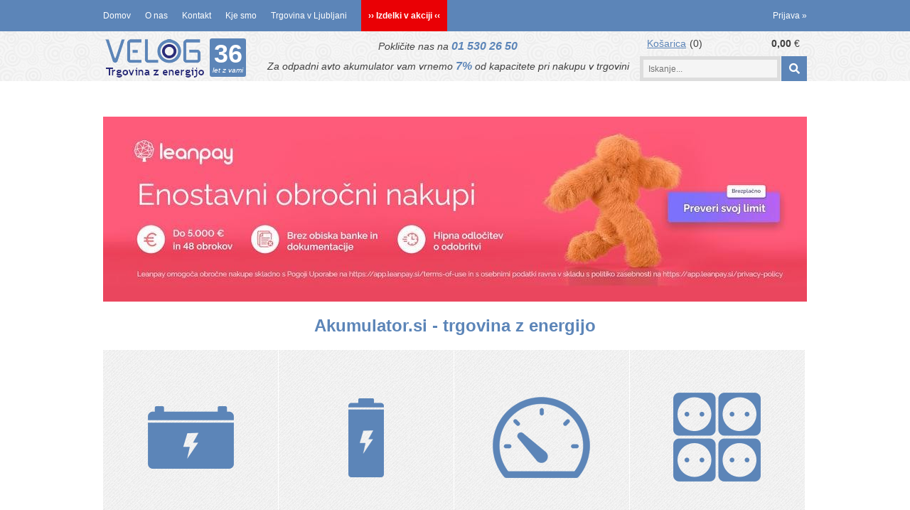

--- FILE ---
content_type: text/html; charset=utf-8
request_url: https://www.akumulator.si/products.aspx
body_size: 28985
content:

<!DOCTYPE html>
<html lang='sl' data-shoptype='B2C' data-skin='velog' data-userstatus='anonymous'>

<head><meta charset="UTF-8" />
    <meta name="viewport" content='width=device-width, initial-scale=1'/>
    <meta name='mobile-web-app-capable' content='yes'>
<meta name='apple-mobile-web-app-status-bar-style' content='black-translucent'>
<link rel="canonical" href="https://www.akumulator.si" />
<meta name='robots' content='index, follow' /><meta name='Googlebot' content='follow' /><meta name="fragment" content="!"><link rel='apple-touch-icon' sizes='152x152' href='/skin/velog/apple-icon-152x152.png' />
<link rel='apple-touch-icon' sizes='120x120' href='/skin/velog/apple-icon-120x120.png' />
<link rel='apple-touch-icon' sizes='72x72' href='/skin/velog/apple-icon-76x76.png' />

    <!--[if IE]><meta http-equiv="X-UA-Compatible" content="IE=Edge" /><![endif]-->
    <style>@font-face{font-family:'Open Sans';font-style:normal;font-weight:300;src:url('/css/fonts/open-sans-v27-latin-ext_latin-300.eot');src:local(''),url('/css/fonts/open-sans-v27-latin-ext_latin-300.eot?#iefix') format('embedded-opentype'),url('/css/fonts/open-sans-v27-latin-ext_latin-300.woff2') format('woff2'),url('/css/fonts/open-sans-v27-latin-ext_latin-300.woff') format('woff'),url('/css/fonts/open-sans-v27-latin-ext_latin-300.ttf') format('truetype'),url('/css/fonts/open-sans-v27-latin-ext_latin-300.svg#OpenSans') format('svg')}@font-face{font-family:'Open Sans';font-style:normal;font-weight:500;src:url('/css/fonts/open-sans-v27-latin-ext_latin-500.eot');src:local(''),url('/css/fonts/open-sans-v27-latin-ext_latin-500.eot?#iefix') format('embedded-opentype'),url('/css/fonts/open-sans-v27-latin-ext_latin-500.woff2') format('woff2'),url('/css/fonts/open-sans-v27-latin-ext_latin-500.woff') format('woff'),url('/css/fonts/open-sans-v27-latin-ext_latin-500.ttf') format('truetype'),url('/css/fonts/open-sans-v27-latin-ext_latin-500.svg#OpenSans') format('svg')}@font-face{font-family:'Open Sans';font-style:normal;font-weight:400;src:url('/css/fonts/open-sans-v27-latin-ext_latin-regular.eot');src:local(''),url('/css/fonts/open-sans-v27-latin-ext_latin-regular.eot?#iefix') format('embedded-opentype'),url('/css/fonts/open-sans-v27-latin-ext_latin-regular.woff2') format('woff2'),url('/css/fonts/open-sans-v27-latin-ext_latin-regular.woff') format('woff'),url('/css/fonts/open-sans-v27-latin-ext_latin-regular.ttf') format('truetype'),url('/css/fonts/open-sans-v27-latin-ext_latin-regular.svg#OpenSans') format('svg')}@font-face{font-family:'Open Sans';font-style:normal;font-weight:600;src:url('/css/fonts/open-sans-v27-latin-ext_latin-600.eot');src:local(''),url('/css/fonts/open-sans-v27-latin-ext_latin-600.eot?#iefix') format('embedded-opentype'),url('/css/fonts/open-sans-v27-latin-ext_latin-600.woff2') format('woff2'),url('/css/fonts/open-sans-v27-latin-ext_latin-600.woff') format('woff'),url('/css/fonts/open-sans-v27-latin-ext_latin-600.ttf') format('truetype'),url('/css/fonts/open-sans-v27-latin-ext_latin-600.svg#OpenSans') format('svg')}@font-face{font-family:'Open Sans';font-style:normal;font-weight:700;src:url('/css/fonts/open-sans-v27-latin-ext_latin-700.eot');src:local(''),url('/css/fonts/open-sans-v27-latin-ext_latin-700.eot?#iefix') format('embedded-opentype'),url('/css/fonts/open-sans-v27-latin-ext_latin-700.woff2') format('woff2'),url('/css/fonts/open-sans-v27-latin-ext_latin-700.woff') format('woff'),url('/css/fonts/open-sans-v27-latin-ext_latin-700.ttf') format('truetype'),url('/css/fonts/open-sans-v27-latin-ext_latin-700.svg#OpenSans') format('svg')}@font-face{font-family:'Open Sans';font-style:normal;font-weight:800;src:url('/css/fonts/open-sans-v27-latin-ext_latin-800.eot');src:local(''),url('/css/fonts/open-sans-v27-latin-ext_latin-800.eot?#iefix') format('embedded-opentype'),url('/css/fonts/open-sans-v27-latin-ext_latin-800.woff2') format('woff2'),url('/css/fonts/open-sans-v27-latin-ext_latin-800.woff') format('woff'),url('/css/fonts/open-sans-v27-latin-ext_latin-800.ttf') format('truetype'),url('/css/fonts/open-sans-v27-latin-ext_latin-800.svg#OpenSans') format('svg')}</style><link href="/css/general?v=eiuK0YD-4mLhwCRGwB6TmwdFIhiu_FxbQherVKe00L81" rel="stylesheet"/>

    <script>function docReady(fn){ if (document.readyState==="complete" || document.readyState==="interactive"){ setTimeout(fn,1); } else { document.addEventListener("DOMContentLoaded",fn); } }</script>
    <link rel='shortcut icon' href='/skin/velog/favicon.ico' /><!-- Global site tag (gtag.js) -->
                                    <script async src='https://www.googletagmanager.com/gtag/js?id=G-G1ZC2RBQ5E'></script>
                                    <script>
                                      window.dataLayer = window.dataLayer || [];
                                      function gtag(){dataLayer.push(arguments);}
                                      gtag('js', new Date());
                                      gtag('config', 'G-G1ZC2RBQ5E');
                                    </script><script type="application/ld+json">
{
"@context": "https://schema.org",
"@type": "Corporation",
"name": "Velog d.o.o.",
"alternateName": "Akumulator.si",
"url": "https://www.akumulator.si/",
"logo": "https://www.akumulator.si/skin/velog/category692.png",
"sameAs": "https://www.facebook.com/velog.energija/?locale=sl_SI"
}
</script><meta property="og:title" content="Vaš spletni trgovec za akumulatorje, baterije in sončne sisteme - Akumulator.si" /><meta property="og:type" content="website" /><meta property="og:site_name" content="Vaš spletni trgovec za akumulatorje, baterije in sončne sisteme" /><meta property="og:url" content="https://www.akumulator.si/products.aspx" /><meta property="og:description" content="Širok izbor akumulatorjev, solarnih baterij, polnilnikov in hranilnikov energije. Zanesljiva kakovost, strokovno svetovanje in hitra dostava po Sloveniji." /><title>
	Vaš spletni trgovec za akumulatorje, baterije in sončne sisteme - Akumulator.si
</title><meta name="description" content="Širok izbor akumulatorjev, solarnih baterij, polnilnikov in hranilnikov energije. Zanesljiva kakovost, strokovno svetovanje in hitra dostava po Sloveniji." /><meta name="keywords" content="akumulator,akumulatorji,baterija,baterije,Ljubljana,Topla,Varta,Bosch,sončne celice,solarni sistemi,sončna energija,sončni moduli,baterije,akumulatorji prodaja,akumulatorji cenik,akumulator cena,akumulatorji za avtomobile,avtomobilski akumulatorji,avto akumulatorji,moto akumulator,moto akumulatorji,akumulatorji za motorna kolesa,akumulator za skuter,skuterski akumulator,akumulatorji za navtiko,polnilci akumulatorjev,polnilnik akumulatorjev,polnilec za akumulator,solarni polnilec,sončni polnilec." /></head>
<body id="Body1" class="bodyProducts">

<nav id='sidebar' style='display:none'>
<ul class='sidebarTop'></ul>
<ul class='headernav'></ul>
<ul id='sidebarCategories'><li><a class='toplevel' href='/katalog/543/akumulator-exide-as-45' data-id='543' title='Akumulator EXIDE As - 45'>Akumulator EXIDE As - 45</a></li>
<li><a Class='expandable' href='javascript:'></a><a class='toplevel hasChilds dynamic' href='/katalog/555/baterije-po-namenih-uporabe' data-id='555' title='BATERIJE PO NAMENIH UPORABE'>BATERIJE PO NAMENIH UPORABE</a>
<ul><li><a Class='expandable' href='javascript:'></a><a class='hasChilds dynamic' href='/katalog/821/baterije-in-hranilniki-za-soncne-elektrarne' data-id='821' title='Baterije in hranilniki za sončne elektrarne'>Baterije in hranilniki za sončne elektrarne</a>
<ul><li><a href='/katalog/816/baterije-za-soncne-elektrarne' data-id='816' title='Baterije za sončne elektrarne'>Baterije za sončne elektrarne</a></li>
<li><a Class='expandable' href='javascript:'></a><a class='hasChilds dynamic' href='/katalog/809/hranilniki-elektricne-energije' data-id='809' title='Hranilniki električne energije'>Hranilniki električne energije</a>
<ul><li><a href='/katalog/810/hranilniki-elektricne-energije-za-otocne-soncne-elektrarne' data-id='810' title='Hranilniki električne energije za otočne sončne elektrarne'>Hranilniki električne energije za otočne sončne elektrarne</a></li>
<li><a href='/katalog/367/hranilniki-elektricne-energije-za-hibridne-soncne-elektrarne' data-id='367' title='Hranilniki električne energije za hibridne sončne elektrarne'>Hranilniki električne energije za hibridne sončne elektrarne</a></li>
<li><a href='/katalog/801/hranilniki-elektricne-energije-za-vgradnjo-v-obstojece-soncne-elektrarne' data-id='801' title='Hranilniki električne energije za vgradnjo v obstoječe sončne elektrarne'>Hranilniki električne energije za vgradnjo v obstoječe sončne elektrarne</a></li>
</ul>
</li>
<li><a Class='expandable' href='javascript:'></a><a class='hasChilds dynamic' href='/katalog/148/solarni-akumulatorji-in-baterije' data-id='148' title='Solarni akumulatorji in baterije'>Solarni akumulatorji in baterije</a>
<ul><li><a href='/katalog/519/12v-ekonomicni-solarni-akumulatorji' data-id='519' title='12V ekonomični solarni akumulatorji'>12V ekonomični solarni akumulatorji</a></li>
<li><a href='/katalog/520/12v-solarni-akumulatorji-z-dolgo-zivljenjsko-dobo' data-id='520' title='12V solarni akumulatorji z dolgo življenjsko dobo'>12V solarni akumulatorji z dolgo življenjsko dobo</a></li>
<li><a href='/katalog/738/12v-lifepo4-solarne-baterije-in-akumulatorji' data-id='738' title='12V LiFePO4 solarne baterije in akumulatorji'>12V LiFePO4 solarne baterije in akumulatorji</a></li>
<li><a href='/katalog/816/baterije-za-soncne-elektrarne' data-id='816' title='Baterije za sončne elektrarne'>Baterije za sončne elektrarne</a></li>
</ul>
</li>
</ul>
</li>
<li><a href='/katalog/592/izdelava-baterijskih-sklopov' data-id='592' title='Izdelava baterijskih sklopov'>Izdelava baterijskih sklopov</a></li>
<li><a href='/katalog/556/obnova-baterije-nicd-nimh-li-ion' data-id='556' title='Obnova baterije NiCd, NiMh, Li-ion'>Obnova baterije NiCd, NiMh, Li-ion</a></li>
<li><a href='/katalog/385/polnilci-li-ion-baterij' data-id='385' title='Polnilci li-ion baterij'>Polnilci li-ion baterij</a></li>
<li><a Class='expandable' href='javascript:'></a><a class='hasChilds dynamic' href='/katalog/557/baterije-za-elektricno-rocno-orodje' data-id='557' title='Baterije za električno ročno orodje'>Baterije za električno ročno orodje</a>
<ul><li><a href='/katalog/558/baterije-za-dewalt' data-id='558' title='Baterije za DEWALT'>Baterije za DEWALT</a></li>
<li><a Class='expandable' href='javascript:'></a><a class='hasChilds dynamic' href='/katalog/559/baterije-za-bosch' data-id='559' title='Baterije za BOSCH'>Baterije za BOSCH</a>
<ul><li><a href='/katalog/722/baterija-za-bosch-96v-ni-mh-gsr-96ve-2' data-id='722' title='Baterija za Bosch 9,6V Ni-MH GSR 9,6VE-2'>Baterija za Bosch 9,6V Ni-MH GSR 9,6VE-2</a></li>
<li><a href='/katalog/723/baterija-za-bosch-96v-ni-mh-gsr-96-1' data-id='723' title='Baterija za Bosch 9,6V Ni-MH GSR 9,6-1'>Baterija za Bosch 9,6V Ni-MH GSR 9,6-1</a></li>
<li><a href='/katalog/724/baterija-za-bosch-12v-ni-mh-gsr-12ve-2' data-id='724' title='Baterija za Bosch 12V Ni-MH GSR 12VE-2'>Baterija za Bosch 12V Ni-MH GSR 12VE-2</a></li>
<li><a href='/katalog/725/baterija-za-bosch-12v-ni-mh-gsr-12ves-2' data-id='725' title='Baterija za Bosch 12V Ni-MH GSR 12VES-2'>Baterija za Bosch 12V Ni-MH GSR 12VES-2</a></li>
<li><a href='/katalog/726/baterija-za-bosch-144v-ni-mh-gsr-144ve-2' data-id='726' title='Baterija za Bosch 14,4V Ni-MH GSR 14,4VE-2'>Baterija za Bosch 14,4V Ni-MH GSR 14,4VE-2</a></li>
<li><a href='/katalog/727/baterija-za-bosch-144v-ni-mh-psr-144ves-2' data-id='727' title='Baterija za Bosch 14,4V Ni-MH PSR 14,4VES-2'>Baterija za Bosch 14,4V Ni-MH PSR 14,4VES-2</a></li>
<li><a href='/katalog/728/baterija-za-bosch-144v-li-ion-gsr-144v-li' data-id='728' title='Baterija za Bosch 14,4V Li-ION GSR 14,4V-LI'>Baterija za Bosch 14,4V Li-ION GSR 14,4V-LI</a></li>
<li><a href='/katalog/729/baterija-za-bosch-18v-ni-mh-gsr-18ve-2' data-id='729' title='Baterija za Bosch 18V Ni-MH GSR 18VE-2'>Baterija za Bosch 18V Ni-MH GSR 18VE-2</a></li>
<li><a href='/katalog/730/baterija-za-bosch-18v-li-ion-gsr-18v-li' data-id='730' title='Baterija za Bosch 18V Li-ION GSR 18V-LI'>Baterija za Bosch 18V Li-ION GSR 18V-LI</a></li>
<li><a href='/katalog/731/baterija-za-bosch-18v-li-ion-psr-18li-2' data-id='731' title='Baterija za Bosch 18V Li-ION PSR 18LI-2'>Baterija za Bosch 18V Li-ION PSR 18LI-2</a></li>
<li><a href='/katalog/732/baterija-za-bosch-24v-ni-mh-gsr-24ve-2' data-id='732' title='Baterija za Bosch 24V Ni-MH GSR 24VE-2'>Baterija za Bosch 24V Ni-MH GSR 24VE-2</a></li>
<li><a href='/katalog/733/baterija-za-bosch-24v-ni-mh-psb-24ve-2' data-id='733' title='Baterija za Bosch 24V Ni-MH PSB 24VE-2'>Baterija za Bosch 24V Ni-MH PSB 24VE-2</a></li>
<li><a href='/katalog/734/baterija-za-bosch-36v-li-ion-gbh-36v-li' data-id='734' title='Baterija za Bosch 36V Li-ION GBH 36V-LI'>Baterija za Bosch 36V Li-ION GBH 36V-LI</a></li>
</ul>
</li>
<li><a href='/katalog/560/baterije-za-makita' data-id='560' title='Baterije za MAKITA'>Baterije za MAKITA</a></li>
<li><a href='/katalog/561/baterije-za-hilti' data-id='561' title='Baterije za HILTI'>Baterije za HILTI</a></li>
<li><a href='/katalog/562/baterije-za-blackdecker' data-id='562' title='Baterije za BLACK&DECKER'>Baterije za BLACK&DECKER</a></li>
<li><a href='/katalog/568/baterije-za-ryobi' data-id='568' title='Baterije za RYOBI'>Baterije za RYOBI</a></li>
<li><a href='/katalog/563/baterije-za-hitachi' data-id='563' title='Baterije za HITACHI'>Baterije za HITACHI</a></li>
<li><a href='/katalog/691/baterije-za-metabo' data-id='691' title='Baterije za METABO'>Baterije za METABO</a></li>
<li><a href='/katalog/694/baterije-za-perles' data-id='694' title='Baterije za PERLES'>Baterije za PERLES</a></li>
<li><a href='/katalog/699/baterije-za-milwaukee' data-id='699' title='Baterije za MILWAUKEE'>Baterije za MILWAUKEE</a></li>
<li><a href='/katalog/700/baterije-za-aeg' data-id='700' title='Baterije za AEG'>Baterije za AEG</a></li>
<li><a href='/katalog/698/baterije-za-skil' data-id='698' title='Baterije za SKIL'>Baterije za SKIL</a></li>
<li><a href='/katalog/709/baterije-za-einhell' data-id='709' title='Baterije za EINHELL'>Baterije za EINHELL</a></li>
</ul>
</li>
<li><a Class='expandable' href='javascript:'></a><a class='hasChilds dynamic' href='/katalog/571/baterija-za-sesalnik' data-id='571' title='Baterija za sesalnik'>Baterija za sesalnik</a>
<ul><li><a href='/katalog/574/baterija-za-irobot-roomba' data-id='574' title='Baterija za iROBOT Roomba'>Baterija za iROBOT Roomba</a></li>
<li><a href='/katalog/573/baterija-za-sesalnik-dyson' data-id='573' title='Baterija za sesalnik DYSON'>Baterija za sesalnik DYSON</a></li>
<li><a href='/katalog/710/baterija-za-sesalnik-gorenje' data-id='710' title='Baterija za sesalnik Gorenje'>Baterija za sesalnik Gorenje</a></li>
<li><a href='/katalog/575/baterija-za-sesalnik-samba' data-id='575' title='Baterija za sesalnik SAMBA'>Baterija za sesalnik SAMBA</a></li>
<li><a href='/katalog/711/baterije-za-sesalnik-bosch-siemens' data-id='711' title='Baterije za sesalnik Bosch Siemens'>Baterije za sesalnik Bosch Siemens</a></li>
<li><a href='/katalog/702/baterija-za-sesalnik-hoover' data-id='702' title='Baterija za sesalnik HOOVER'>Baterija za sesalnik HOOVER</a></li>
<li><a href='/katalog/701/baterija-za-sesalnik-electrolux' data-id='701' title='Baterija za sesalnik ELECTROLUX'>Baterija za sesalnik ELECTROLUX</a></li>
</ul>
</li>
<li><a href='/katalog/565/li-ion-baterije-za-kosilnice-in-vrtno-orodje' data-id='565' title='Li-ion baterije za kosilnice in vrtno orodje'>Li-ion baterije za kosilnice in vrtno orodje</a></li>
<li><a Class='expandable' href='javascript:'></a><a class='hasChilds dynamic' href='/katalog/581/baterije-za-fotoaparate' data-id='581' title='Baterije za fotoaparate'>Baterije za fotoaparate</a>
<ul><li><a href='/katalog/627/baterije-za-canon-fotoaparate-in-kamere' data-id='627' title='Baterije za Canon fotoaparate in kamere'>Baterije za Canon fotoaparate in kamere</a></li>
<li><a href='/katalog/630/baterije-za-fujifilm-fotoaparate-in-kamere' data-id='630' title='Baterije za Fujifilm fotoaparate in kamere'>Baterije za Fujifilm fotoaparate in kamere</a></li>
<li><a href='/katalog/628/baterije-za-nikon-fotoaparate-in-kamere' data-id='628' title='Baterije za Nikon fotoaparate in kamere'>Baterije za Nikon fotoaparate in kamere</a></li>
<li><a href='/katalog/631/baterije-za-olympus-fotoaparate-in-kamere' data-id='631' title='Baterije za Olympus fotoaparate in kamere'>Baterije za Olympus fotoaparate in kamere</a></li>
<li><a href='/katalog/632/baterije-za-panasonic-fotoaparate-in-kamere' data-id='632' title='Baterije za Panasonic fotoaparate in kamere'>Baterije za Panasonic fotoaparate in kamere</a></li>
<li><a href='/katalog/633/baterije-za-samsung-fotoaparate-in-kamere' data-id='633' title='Baterije za Samsung fotoaparate in kamere'>Baterije za Samsung fotoaparate in kamere</a></li>
<li><a href='/katalog/629/baterije-za-sony-fotoaparate-in-kamere' data-id='629' title='Baterije za Sony fotoaparate in kamere'>Baterije za Sony fotoaparate in kamere</a></li>
</ul>
</li>
<li><a Class='expandable' href='javascript:'></a><a class='hasChilds dynamic' href='/katalog/579/baterije-za-tablice-ipad-ter-tablicne-racunalnike' data-id='579' title='Baterije za tablice, iPad ter tablične računalnike'>Baterije za tablice, iPad ter tablične računalnike</a>
<ul><li><a href='/katalog/614/baterije-za-acer-tablice' data-id='614' title='Baterije za Acer tablice'>Baterije za Acer tablice</a></li>
<li><a href='/katalog/613/baterije-za-apple-ipad' data-id='613' title='Baterije za Apple iPad'>Baterije za Apple iPad</a></li>
<li><a href='/katalog/615/baterije-za-asus-tablice' data-id='615' title='Baterije za Asus tablice'>Baterije za Asus tablice</a></li>
<li><a href='/katalog/616/baterije-za-blackberry-tablice' data-id='616' title='Baterije za Blackberry tablice'>Baterije za Blackberry tablice</a></li>
<li><a href='/katalog/617/baterije-za-dell-tablice' data-id='617' title='Baterije za Dell tablice'>Baterije za Dell tablice</a></li>
<li><a href='/katalog/618/baterije-za-htc-tablice' data-id='618' title='Baterije za HTC tablice'>Baterije za HTC tablice</a></li>
<li><a href='/katalog/620/baterije-za-ibm-lenovo-tablice' data-id='620' title='Baterije za IBM Lenovo tablice'>Baterije za IBM Lenovo tablice</a></li>
<li><a href='/katalog/622/baterije-za-motorola-tablice' data-id='622' title='Baterije za Motorola tablice'>Baterije za Motorola tablice</a></li>
<li><a href='/katalog/623/baterije-za-panasonic-tablice' data-id='623' title='Baterije za Panasonic tablice'>Baterije za Panasonic tablice</a></li>
<li><a href='/katalog/624/baterije-za-samsung-tablice' data-id='624' title='Baterije za Samsung tablice'>Baterije za Samsung tablice</a></li>
<li><a href='/katalog/625/baterije-za-sony-tablice' data-id='625' title='Baterije za Sony tablice'>Baterije za Sony tablice</a></li>
<li><a href='/katalog/626/baterije-za-toshiba-tablice' data-id='626' title='Baterije za Toshiba tablice'>Baterije za Toshiba tablice</a></li>
</ul>
</li>
<li><a Class='expandable' href='javascript:'></a><a class='hasChilds dynamic' href='/katalog/580/baterije-za-iphone-pametne-telefone-in-mobilne-telefone' data-id='580' title='Baterije za iPhone, pametne telefone in mobilne telefone'>Baterije za iPhone, pametne telefone in mobilne telefone</a>
<ul><li><a href='/katalog/604/baterije-za-apple-iphone' data-id='604' title='Baterije za Apple iPhone'>Baterije za Apple iPhone</a></li>
<li><a href='/katalog/605/baterije-za-blackberry-mobitele' data-id='605' title='Baterije za Blackberry mobitele'>Baterije za Blackberry mobitele</a></li>
<li><a href='/katalog/609/baterije-za-htc-mobitele' data-id='609' title='Baterije za HTC mobitele'>Baterije za HTC mobitele</a></li>
<li><a href='/katalog/608/baterije-za-huawei-mobitele' data-id='608' title='Baterije za Huawei mobitele'>Baterije za Huawei mobitele</a></li>
<li><a href='/katalog/611/baterije-za-motorola-mobitele' data-id='611' title='Baterije za Motorola mobitele'>Baterije za Motorola mobitele</a></li>
<li><a href='/katalog/610/baterije-za-nokia-mobitele' data-id='610' title='Baterije za Nokia mobitele'>Baterije za Nokia mobitele</a></li>
<li><a href='/katalog/607/baterije-za-samsung-mobitele' data-id='607' title='Baterije za Samsung mobitele'>Baterije za Samsung mobitele</a></li>
<li><a href='/katalog/612/baterije-za-sony-mobitele' data-id='612' title='Baterije za Sony mobitele'>Baterije za Sony mobitele</a></li>
<li><a href='/katalog/606/lg-baterije-za-mobitele' data-id='606' title='LG baterije za mobitele'>LG baterije za mobitele</a></li>
</ul>
</li>
<li><a href='/katalog/720/baterije-za-merilne-naprave' data-id='720' title='Baterije za merilne naprave'>Baterije za merilne naprave</a></li>
<li><a Class='expandable' href='javascript:'></a><a class='hasChilds dynamic' href='/katalog/591/baterije-za-prenosne-skenerje' data-id='591' title='Baterije za prenosne skenerje'>Baterije za prenosne skenerje</a>
<ul><li><a href='/katalog/683/baterija-za-prenosni-skener-casio' data-id='683' title='Baterija za prenosni skener Casio'>Baterija za prenosni skener Casio</a></li>
<li><a href='/katalog/684/baterija-za-prenosni-skener-epson' data-id='684' title='Baterija za prenosni skener Epson'>Baterija za prenosni skener Epson</a></li>
<li><a href='/katalog/686/baterija-za-prenosni-skener-opticon' data-id='686' title='Baterija za prenosni skener Opticon'>Baterija za prenosni skener Opticon</a></li>
</ul>
</li>
<li><a Class='expandable' href='javascript:'></a><a class='hasChilds dynamic' href='/katalog/589/baterije-za-radijske-postaje' data-id='589' title='Baterije za radijske postaje'>Baterije za radijske postaje</a>
<ul><li><a href='/katalog/651/baterije-za-radijske-postaje-motorola' data-id='651' title='Baterije za radijske postaje Motorola'>Baterije za radijske postaje Motorola</a></li>
<li><a href='/katalog/653/baterije-za-radijsko-postajo-kenwood' data-id='653' title='Baterije za radijsko postajo Kenwood'>Baterije za radijsko postajo Kenwood</a></li>
<li><a href='/katalog/656/baterije-za-radijsko-postajo-ericsson' data-id='656' title='Baterije za radijsko postajo Ericsson'>Baterije za radijsko postajo Ericsson</a></li>
<li><a href='/katalog/652/baterije-za-radijsko-postajo-midland' data-id='652' title='Baterije za radijsko postajo Midland'>Baterije za radijsko postajo Midland</a></li>
<li><a href='/katalog/654/baterije-za-radijsko-postajo-icom' data-id='654' title='Baterije za radijsko postajo Icom'>Baterije za radijsko postajo Icom</a></li>
<li><a href='/katalog/655/baterije-za-radijsko-postajo-cobra' data-id='655' title='Baterije za radijsko postajo Cobra'>Baterije za radijsko postajo Cobra</a></li>
<li><a href='/katalog/705/baterije-za-radijske-postaje-maxon' data-id='705' title='Baterije za radijske postaje Maxon'>Baterije za radijske postaje Maxon</a></li>
</ul>
</li>
<li><a Class='expandable' href='javascript:'></a><a class='hasChilds dynamic' href='/katalog/588/baterije-za-svetilke' data-id='588' title='Baterije za svetilke'>Baterije za svetilke</a>
<ul><li><a href='/katalog/707/baterije-za-maglite' data-id='707' title='Baterije za Maglite'>Baterije za Maglite</a></li>
</ul>
</li>
<li><a Class='expandable' href='javascript:'></a><a class='hasChilds dynamic' href='/katalog/590/baterije-za-medicino' data-id='590' title='Baterije za medicino'>Baterije za medicino</a>
<ul><li><a href='/katalog/718/baterija-za-defibrilator' data-id='718' title='Baterija za defibrilator'>Baterija za defibrilator</a></li>
</ul>
</li>
<li><a href='/katalog/750/baterije-za-geodetske-instrumente' data-id='750' title='Baterije za geodetske instrumente'>Baterije za geodetske instrumente</a></li>
<li><a Class='expandable' href='javascript:'></a><a class='hasChilds dynamic' href='/katalog/704/li-ion-baterije-za-elektricna-kolesa-in-skuterje' data-id='704' title='Li ion baterije za električna kolesa in skuterje'>Li ion baterije za električna kolesa in skuterje</a>
<ul><li><a href='/katalog/170/li-ion-baterija-za-elektricno-kolo-elektricni-skuter' data-id='170' title='Li-ion baterija za električno kolo, električni skuter'>Li-ion baterija za električno kolo, električni skuter</a></li>
<li><a href='/katalog/385/polnilci-li-ion-baterij' data-id='385' title='Polnilci li-ion baterij'>Polnilci li-ion baterij</a></li>
<li><a href='/katalog/268/obnova-baterij-za-e-skuter-in-e-skiro-z-li-ion-baterijami' data-id='268' title='Obnova baterij za e-skuter in e-skiro z li ion baterijami'>Obnova baterij za e-skuter in e-skiro z li ion baterijami</a></li>
<li><a href='/katalog/269/li-ion-baterije-za-invalidske-vozicke' data-id='269' title='Li-ion baterije za invalidske vozičke'>Li-ion baterije za invalidske vozičke</a></li>
</ul>
</li>
<li><a href='/katalog/105/obnova-baterij-za-e-skuter-in-e-skiro-z-lifepo4-celicami' data-id='105' title='Obnova baterij za e-skuter in e-skiro z LiFePo4 celicami'>Obnova baterij za e-skuter in e-skiro z LiFePo4 celicami</a></li>
<li><a href='/katalog/719/obnova-baterij-li-ion-in-lfp' data-id='719' title='Obnova baterij li ion in LFP'>Obnova baterij li ion in LFP</a></li>
<li><a href='/katalog/706/baterije-za-segway-ninebot' data-id='706' title='Baterije za SEGWAY, NINEBOT'>Baterije za SEGWAY, NINEBOT</a></li>
<li><a href='/katalog/411/alkalne-baterije-varta' data-id='411' title='Alkalne baterije Varta'>Alkalne baterije Varta</a></li>
<li><a href='/katalog/229/litijive-baterije' data-id='229' title='Litijive baterije'>Litijive baterije</a></li>
<li><a href='/katalog/582/ni-cd-baterijske-celice' data-id='582' title='Ni-cd baterijske celice'>Ni-cd baterijske celice</a></li>
<li><a href='/katalog/583/ni-mh-baterijske-celice' data-id='583' title='Ni-Mh baterijske celice'>Ni-Mh baterijske celice</a></li>
<li><a href='/katalog/584/18650-26650-li-ion-baterijske-celice' data-id='584' title='18650 26650 li ion baterijske celice'>18650 26650 li ion baterijske celice</a></li>
<li><a href='/katalog/585/lifepo4-baterijske-celice' data-id='585' title='LiFePO4 baterijske celice'>LiFePO4 baterijske celice</a></li>
<li><a href='/katalog/758/lto-baterije' data-id='758' title='LTO baterije'>LTO baterije</a></li>
<li><a href='/katalog/375/12v-li-ion-baterije' data-id='375' title='12V li ion baterije'>12V li ion baterije</a></li>
<li><a href='/katalog/269/li-ion-baterije-za-invalidske-vozicke' data-id='269' title='Li-ion baterije za invalidske vozičke'>Li-ion baterije za invalidske vozičke</a></li>
<li><a href='/katalog/703/bms-za-li-ion-baterije' data-id='703' title='BMS za li-ion baterije'>BMS za li-ion baterije</a></li>
<li><a href='/katalog/717/bms-za-lifepo4-baterije' data-id='717' title='BMS za LiFePO4 baterije'>BMS za LiFePO4 baterije</a></li>
<li><a href='/katalog/759/bms-za-lto-baterije' data-id='759' title='BMS za LTO baterije'>BMS za LTO baterije</a></li>
<li><a href='/katalog/245/polnilci-lifepo4-baterij' data-id='245' title='Polnilci LiFePo4 baterij'>Polnilci LiFePo4 baterij</a></li>
<li><a Class='expandable' href='javascript:'></a><a class='hasChilds dynamic' href='/katalog/570/baterije-za-zasilno-razsvetljavo' data-id='570' title='Baterije za zasilno razsvetljavo'>Baterije za zasilno razsvetljavo</a>
<ul><li><a href='/katalog/690/baterije-za-zasilno-razsvetljavo-beghelli' data-id='690' title='Baterije za zasilno razsvetljavo Beghelli'>Baterije za zasilno razsvetljavo Beghelli</a></li>
</ul>
</li>
<li><a href='/katalog/80/li-ion-baterije-za-golf-vozicke' data-id='80' title='Li-ion baterije za golf vozičke'>Li-ion baterije za golf vozičke</a></li>
</ul>
</li>
<li><a class='toplevel' href='/katalog/824/optimizacija-rabe-elektrike' data-id='824' title='Optimizacija rabe elektrike'>Optimizacija rabe elektrike</a></li>
<li><a Class='expandable' href='javascript:'></a><a class='toplevel hasChilds dynamic' href='/katalog/823/optimizacija-rabe-elektrike' data-id='823' title='OPTIMIZACIJA RABE ELEKTRIKE'>OPTIMIZACIJA RABE ELEKTRIKE</a>
<ul><li><a href='/katalog/827/inteligentne-soncne-elektrarne' data-id='827' title='Inteligentne sončne elektrarne'>Inteligentne sončne elektrarne</a></li>
<li><a href='/katalog/825/retrofit-vgradnja-hranilnika-v-obstojeco-soncno-elektrarno' data-id='825' title='Retrofit - vgradnja hranilnika v obstoječo sončno elektrarno'>Retrofit - vgradnja hranilnika v obstoječo sončno elektrarno</a></li>
<li><a href='/katalog/826/rezanje-konic' data-id='826' title='Rezanje konic'>Rezanje konic</a></li>
</ul>
</li>
<li><a class='toplevel' href='/katalog/751/zascitna-omarica-za-otocne-solarne-sisteme' data-id='751' title='Zaščitna omarica za otočne solarne sisteme'>Zaščitna omarica za otočne solarne sisteme</a></li>
<li><a class='toplevel' href='/katalog/172/akumulatorji-dynamic-za-tovorna-vozila' data-id='172' title='Akumulatorji DYNAMIC za tovorna vozila'>Akumulatorji  DYNAMIC za tovorna vozila</a></li>
<li><a class='toplevel' href='/katalog/255/akumulatorji-za-atv' data-id='255' title='Akumulatorji za ATV'>Akumulatorji  za ATV</a></li>
<li><a Class='expandable' href='javascript:'></a><a class='toplevel hasChilds dynamic' href='/katalog/1/akumulatorji-po-namenih-uporabe' data-id='1' title='AKUMULATORJI PO NAMENIH UPORABE'>AKUMULATORJI PO NAMENIH UPORABE</a>
<ul><li><a Class='expandable' href='javascript:'></a><a class='hasChilds dynamic' href='/katalog/714/obnova-akumulatorjev-in-baterij' data-id='714' title='Obnova akumulatorjev in baterij'><druga>Obnova akumulatorjev in baterij</druga></a>
<ul><li><a href='/katalog/715/obnova-svincenih-akumulatorjev' data-id='715' title='Obnova svinčenih akumulatorjev'>Obnova svinčenih akumulatorjev</a></li>
<li><a href='/katalog/556/obnova-baterije-nicd-nimh-li-ion' data-id='556' title='Obnova baterije NiCd, NiMh, Li-ion'>Obnova baterije NiCd, NiMh, Li-ion</a></li>
</ul>
</li>
<li><a Class='expandable' href='javascript:'></a><a class='hasChilds dynamic' href='/katalog/63/avto-avtomobili-avtomobilski' data-id='63' title='Avto, avtomobili, avtomobilski'><prva>Avto, avtomobili, avtomobilski</prva></a>
<ul><li><a Class='expandable' href='javascript:'></a><a class='hasChilds dynamic' href='/katalog/174/cenik-akumulatorjev-za-avtomobile' data-id='174' title='Cenik akumulatorjev za avtomobile'>Cenik akumulatorjev za avtomobile</a>
<ul><li><a href='/katalog/739/cena-akumulatorja-40ah-47ah' data-id='739' title='Cena akumulatorja 40Ah - 47Ah'>Cena akumulatorja 40Ah - 47Ah</a></li>
<li><a href='/katalog/740/cena-akumulatorja-50ah-54ah' data-id='740' title='Cena akumulatorja 50Ah - 54Ah'>Cena akumulatorja 50Ah - 54Ah</a></li>
<li><a href='/katalog/741/cena-akumulatorja-55ah-60ah' data-id='741' title='Cena akumulatorja 55Ah - 60Ah'>Cena akumulatorja 55Ah - 60Ah</a></li>
<li><a href='/katalog/742/cena-akumulatorja-61ah-66ah' data-id='742' title='Cena akumulatorja 61Ah - 66Ah'>Cena akumulatorja 61Ah - 66Ah</a></li>
<li><a href='/katalog/743/cena-akumulatorja-70ah-77ah' data-id='743' title='Cena akumulatorja 70Ah - 77Ah'>Cena akumulatorja 70Ah - 77Ah</a></li>
<li><a href='/katalog/744/cena-akumulatorja-80ah-85ah' data-id='744' title='Cena akumulatorja 80Ah - 85Ah'>Cena akumulatorja 80Ah - 85Ah</a></li>
<li><a href='/katalog/745/cena-akumulatorja-90ah-110ah' data-id='745' title='Cena akumulatorja 90Ah - 110Ah'>Cena akumulatorja 90Ah - 110Ah</a></li>
</ul>
</li>
<li><a href='/katalog/697/avtomobilski-akumulatorji-smart' data-id='697' title='Avtomobilski akumulatorji Smart'>Avtomobilski akumulatorji Smart</a></li>
<li><a href='/katalog/540/akumulatorji-varta-dynamic-efb' data-id='540' title='Akumulatorji VARTA Dynamic EFB'>Akumulatorji VARTA Dynamic EFB</a></li>
<li><a href='/katalog/539/akumulatorji-varta-dynamic-agm' data-id='539' title='Akumulatorji VARTA Dynamic AGM'>Akumulatorji VARTA Dynamic AGM</a></li>
<li><a href='/katalog/267/avto-akumulatorji-dynamic-plus' data-id='267' title='Avto akumulatorji DYNAMIC Plus'>Avto akumulatorji DYNAMIC Plus</a></li>
<li><a href='/katalog/373/akumulator-varta-blue-dynamic' data-id='373' title='Akumulator VARTA Blue Dynamic'>Akumulator VARTA Blue Dynamic</a></li>
<li><a href='/katalog/352/akumulator-za-japonska-vozila-varta-dynamic-sli' data-id='352' title='Akumulator za japonska vozila VARTA Dynamic SLI'>Akumulator za japonska vozila VARTA Dynamic SLI</a></li>
<li><a href='/katalog/386/akumulatorji-varta-dynamic-sli' data-id='386' title='Akumulatorji VARTA Dynamic SLI'>Akumulatorji VARTA Dynamic SLI</a></li>
<li><a href='/katalog/366/akumulator-topla' data-id='366' title='Akumulator TOPLA'>Akumulator TOPLA</a></li>
<li><a href='/katalog/390/akumulator-bosch' data-id='390' title='Akumulator BOSCH'>Akumulator BOSCH</a></li>
<li><a href='/katalog/675/akumulatorji-za-ameriske-avtomobile' data-id='675' title='Akumulatorji za ameriške avtomobile'>Akumulatorji za ameriške avtomobile</a></li>
<li><a href='/katalog/374/akumulatorji-optima-yellow-startni-ciklicni' data-id='374' title='Akumulatorji OPTIMA Yellow - startni & ciklični'>Akumulatorji OPTIMA Yellow - startni & ciklični</a></li>
<li><a href='/katalog/380/akumulatorji-optima-red-startni' data-id='380' title='Akumulatorji OPTIMA Red - startni'>Akumulatorji OPTIMA Red - startni</a></li>
</ul>
</li>
<li><a href='/katalog/344/12v-24v-in-48v-varovalke-za-solarne-sisteme-navtiko-avtodom' data-id='344' title='12V, 24V in 48V varovalke za solarne sisteme, navtiko, avtodom'>12V, 24V in 48V varovalke za solarne sisteme, navtiko, avtodom</a></li>
<li><a Class='expandable' href='javascript:'></a><a class='hasChilds dynamic' href='/katalog/156/6v-akumulatorji' data-id='156' title='6V akumulatorji'>6V akumulatorji</a>
<ul><li><a href='/katalog/262/6v-ciklicni-akumulatorji' data-id='262' title='6V ciklični akumulatorji'>6V ciklični akumulatorji</a></li>
<li><a href='/katalog/395/6v-akumulatorji-za-avtomobile-starodobnike' data-id='395' title='6V akumulatorji za avtomobile starodobnike'>6V akumulatorji za avtomobile starodobnike</a></li>
<li><a href='/katalog/176/6v-baterije-agm-za-standardno-rabo' data-id='176' title='6V baterije AGM za standardno rabo'>6V baterije AGM za standardno rabo</a></li>
<li><a href='/katalog/371/6v-akumulatorji-za-motorna-kolesa' data-id='371' title='6V akumulatorji za motorna kolesa'>6V akumulatorji za motorna kolesa</a></li>
</ul>
</li>
<li><a Class='expandable' href='javascript:'></a><a class='hasChilds dynamic' href='/katalog/79/agm-akumulatorji' data-id='79' title='AGM akumulatorji'>AGM akumulatorji</a>
<ul><li><a href='/katalog/225/12v-baterije-agm-za-standardno-rabo' data-id='225' title='12V baterije AGM za standardno rabo'>12V baterije AGM za standardno rabo</a></li>
<li><a href='/katalog/176/6v-baterije-agm-za-standardno-rabo' data-id='176' title='6V baterije AGM za standardno rabo'>6V baterije AGM za standardno rabo</a></li>
<li><a href='/katalog/303/akumulatorji-varta-professional-agm' data-id='303' title='Akumulatorji VARTA Professional AGM'>Akumulatorji VARTA Professional AGM</a></li>
<li><a href='/katalog/310/baterije-za-rbc-apc-ups' data-id='310' title='Baterije za RBC APC UPS'>Baterije za RBC APC UPS</a></li>
<li><a href='/katalog/264/akumulatorji-varta-professional-agm-dual' data-id='264' title='Akumulatorji VARTA Professional AGM Dual'>Akumulatorji VARTA Professional AGM Dual</a></li>
<li><a href='/katalog/553/rolls-akumulatorji' data-id='553' title='ROLLS akumulatorji'>ROLLS akumulatorji</a></li>
<li><a href='/katalog/227/agm-akumulator-exide-orbital' data-id='227' title='AGM akumulator EXIDE Orbital'>AGM akumulator EXIDE Orbital</a></li>
<li><a href='/katalog/177/ciklicni-agm-gel-li-ion-akumulatorji-za-solar-avtodom-navtiko' data-id='177' title='Ciklični AGM, GEL, Li-ion akumulatorji za solar, avtodom, navtiko'>Ciklični AGM, GEL, Li-ion akumulatorji za solar, avtodom, navtiko</a></li>
<li><a href='/katalog/276/ups-baterije-csb' data-id='276' title='UPS baterije CSB'>UPS baterije CSB</a></li>
<li><a href='/katalog/306/akumulatorji-optima-blue-za-navtiko' data-id='306' title='Akumulatorji OPTIMA Blue - za navtiko'>Akumulatorji OPTIMA Blue - za navtiko</a></li>
<li><a href='/katalog/354/baterije-za-ups-powerfit-gnb-exide' data-id='354' title='Baterije za UPS Powerfit GNB-EXIDE'>Baterije za UPS Powerfit  GNB-EXIDE</a></li>
<li><a href='/katalog/374/akumulatorji-optima-yellow-startni-ciklicni' data-id='374' title='Akumulatorji OPTIMA Yellow - startni & ciklični'>Akumulatorji OPTIMA Yellow - startni & ciklični</a></li>
<li><a href='/katalog/380/akumulatorji-optima-red-startni' data-id='380' title='Akumulatorji OPTIMA Red - startni'>Akumulatorji OPTIMA Red - startni</a></li>
</ul>
</li>
<li><a href='/katalog/530/akumulatorske-kleme' data-id='530' title='Akumulatorske kleme'>Akumulatorske kleme</a></li>
<li><a Class='expandable' href='javascript:'></a><a class='hasChilds dynamic' href='/katalog/288/akumulatorski-kabli-in-vezi' data-id='288' title='Akumulatorski kabli in vezi'>Akumulatorski kabli in vezi</a>
<ul><li><a href='/katalog/737/akumulatorske-povezave-z-varovalkami' data-id='737' title='Akumulatorske povezave z varovalkami'>Akumulatorske povezave z varovalkami</a></li>
<li><a href='/katalog/736/akumulatorske-vezi' data-id='736' title='Akumulatorske vezi'>Akumulatorske vezi</a></li>
<li><a href='/katalog/534/kabli-za-akumulatorje' data-id='534' title='Kabli za akumulatorje'>Kabli za akumulatorje</a></li>
</ul>
</li>
<li><a Class='expandable' href='javascript:'></a><a class='hasChilds dynamic' href='/katalog/98/alarmni-sistemi' data-id='98' title='Alarmni sistemi'>Alarmni sistemi</a>
<ul><li><a href='/katalog/225/12v-baterije-agm-za-standardno-rabo' data-id='225' title='12V baterije AGM za standardno rabo'>12V baterije AGM za standardno rabo</a></li>
<li><a href='/katalog/176/6v-baterije-agm-za-standardno-rabo' data-id='176' title='6V baterije AGM za standardno rabo'>6V baterije AGM za standardno rabo</a></li>
<li><a href='/katalog/354/baterije-za-ups-powerfit-gnb-exide' data-id='354' title='Baterije za UPS Powerfit GNB-EXIDE'>Baterije za UPS Powerfit  GNB-EXIDE</a></li>
</ul>
</li>
<li><a href='/katalog/88/atvstirikolesnikiquad' data-id='88' title='ATV,štirikolesniki,quad'>ATV,štirikolesniki,quad</a></li>
<li><a href='/katalog/108/avtoakustika' data-id='108' title='Avtoakustika'>Avtoakustika</a></li>
<li><a Class='expandable' href='javascript:'></a><a class='hasChilds dynamic' href='/katalog/752/avtodom-soncne-celice-akumulatorji-in-elektro-oprema' data-id='752' title='Avtodom - sončne celice, akumulatorji in elektro oprema'>Avtodom - sončne celice, akumulatorji in elektro oprema</a>
<ul><li><a href='/katalog/109/akumulator-za-avtodom' data-id='109' title='Akumulator za avtodom'>Akumulator za avtodom</a></li>
<li><a Class='expandable' href='javascript:'></a><a class='hasChilds dynamic' href='/katalog/521/fleksibilni-solarni-moduli' data-id='521' title='Fleksibilni solarni moduli'>Fleksibilni solarni moduli</a>
<ul><li><a href='/katalog/554/fleksibilni-solarni-moduli-sungold' data-id='554' title='Fleksibilni solarni moduli Sungold'>Fleksibilni solarni moduli Sungold</a></li>
<li><a href='/katalog/342/fleksibilne-pohodne-soncne-celice-sunware' data-id='342' title='Fleksibilne pohodne sončne celice Sunware'>Fleksibilne pohodne sončne celice Sunware</a></li>
</ul>
</li>
<li><a href='/katalog/721/zascita-in-nadzor-akumulatorjev' data-id='721' title='Zaščita in nadzor akumulatorjev'>Zaščita in nadzor akumulatorjev</a></li>
<li><a href='/katalog/287/nosilci-za-solarne-panele-na-avtodomu-navtiko' data-id='287' title='Nosilci za solarne panele na avtodomu, navtiko'>Nosilci za solarne panele na avtodomu, navtiko</a></li>
<li><a href='/katalog/323/solarni-kompleti-za-avtodom-navtiko' data-id='323' title='Solarni kompleti za avtodom, navtiko'>Solarni kompleti za avtodom, navtiko</a></li>
<li><a Class='expandable' href='javascript:'></a><a class='hasChilds dynamic' href='/katalog/5/razsmerniki' data-id='5' title='Razsmerniki'>Razsmerniki</a>
<ul><li><a href='/katalog/576/razsmerniki-modificiran-sinus' data-id='576' title='Razsmerniki modificiran sinus'>Razsmerniki modificiran sinus</a></li>
<li><a href='/katalog/696/sinusni-razsmerniki-srne-solar-in-epever' data-id='696' title='Sinusni razsmerniki Srne Solar in Epever'>Sinusni razsmerniki Srne Solar in Epever</a></li>
<li><a href='/katalog/360/otocni-razsmerniki-all-in-one-growatt-srne-solar-in-epever' data-id='360' title='Otočni razsmerniki "all in one" Growatt, Srne Solar in Epever'>Otočni razsmerniki "all in one" Growatt, Srne Solar in Epever</a></li>
<li><a href='/katalog/811/hibridni-razsmerniki-deye' data-id='811' title='Hibridni razsmerniki Deye'>Hibridni razsmerniki Deye</a></li>
<li><a href='/katalog/527/mikro-inverter-hoymiles-in-deye' data-id='527' title='Mikro inverter Hoymiles in Deye'>Mikro inverter Hoymiles in Deye</a></li>
<li><a href='/katalog/814/razsmerniki-growatt' data-id='814' title='Razsmerniki Growatt'>Razsmerniki Growatt</a></li>
</ul>
</li>
<li><a href='/katalog/509/polnilci-akumulatorjev-12v-24v' data-id='509' title='Polnilci akumulatorjev 12V, 24V'>Polnilci akumulatorjev 12V, 24V</a></li>
<li><a href='/katalog/351/dc-dc-polnilci-in-vzdrzevalci-akumulatorjev' data-id='351' title='DC - DC polnilci in vzdrževalci akumulatorjev'>DC - DC polnilci in vzdrževalci akumulatorjev</a></li>
</ul>
</li>
<li><a Class='expandable' href='javascript:'></a><a class='hasChilds dynamic' href='/katalog/570/baterije-za-zasilno-razsvetljavo' data-id='570' title='Baterije za zasilno razsvetljavo'>Baterije za zasilno razsvetljavo</a>
<ul><li><a href='/katalog/690/baterije-za-zasilno-razsvetljavo-beghelli' data-id='690' title='Baterije za zasilno razsvetljavo Beghelli'>Baterije za zasilno razsvetljavo Beghelli</a></li>
</ul>
</li>
<li><a href='/katalog/114/cestna-signalizacija' data-id='114' title='Cestna signalizacija'>Cestna signalizacija</a></li>
<li><a Class='expandable' href='javascript:'></a><a class='hasChilds dynamic' href='/katalog/118/ciklicni-akumulatorji' data-id='118' title='Ciklični akumulatorji'>Ciklični akumulatorji</a>
<ul><li><a href='/katalog/177/ciklicni-agm-gel-li-ion-akumulatorji-za-solar-avtodom-navtiko' data-id='177' title='Ciklični AGM, GEL, Li-ion akumulatorji za solar, avtodom, navtiko'>Ciklični AGM, GEL, Li-ion akumulatorji za solar, avtodom, navtiko</a></li>
<li><a Class='expandable' href='javascript:'></a><a class='hasChilds dynamic' href='/katalog/541/ciklicni-akumulatorji-s-tekocim-elektrolitom' data-id='541' title='Ciklični akumulatorji s tekočim elektrolitom'>Ciklični akumulatorji s tekočim elektrolitom</a>
<ul><li><a href='/katalog/532/ciklicni-akumulatorji-tab-motion' data-id='532' title='Ciklični akumulatorji TAB Motion'>Ciklični akumulatorji TAB Motion</a></li>
<li><a href='/katalog/359/trojan-akumulatorji' data-id='359' title='Trojan akumulatorji'>Trojan akumulatorji</a></li>
<li><a href='/katalog/205/trakcijske-vilicarske-baterije-gnb-exide' data-id='205' title='Trakcijske-viličarske baterije GNB EXIDE'>Trakcijske-viličarske baterije GNB EXIDE</a></li>
<li><a href='/katalog/216/ciklicni-poltrakcijski-akumulatorji-s-tekocim-elektrolitom' data-id='216' title='Ciklični poltrakcijski akumulatorji s tekočim elektrolitom'>Ciklični poltrakcijski akumulatorji s tekočim elektrolitom</a></li>
<li><a href='/katalog/396/trakcijski-akumulatorji-tubularni' data-id='396' title='Trakcijski akumulatorji - tubularni'>Trakcijski akumulatorji - tubularni</a></li>
</ul>
</li>
<li><a Class='expandable' href='javascript:'></a><a class='hasChilds dynamic' href='/katalog/130/gel-akumulatorji' data-id='130' title='GEL akumulatorji'>GEL akumulatorji</a>
<ul><li><a href='/katalog/770/gel-akumulatorji-smart' data-id='770' title='Gel akumulatorji Smart'>Gel akumulatorji Smart</a></li>
<li><a href='/katalog/381/gel-akumulatorji-sonnenschein-gf' data-id='381' title='Gel akumulatorji Sonnenschein GF'>Gel akumulatorji Sonnenschein GF</a></li>
<li><a href='/katalog/768/gel-akumulatorji-nba' data-id='768' title='Gel akumulatorji NBA'>Gel akumulatorji NBA</a></li>
<li><a href='/katalog/735/solarni-gel-akumulatorji-sonnenschein-solar-block' data-id='735' title='Solarni gel akumulatorji Sonnenschein solar block'>Solarni gel akumulatorji Sonnenschein solar block</a></li>
</ul>
</li>
<li><a Class='expandable' href='javascript:'></a><a class='hasChilds dynamic' href='/katalog/542/ciklicni-agm-akumulatorji-spiralna-tehnologija' data-id='542' title='Ciklični AGM akumulatorji - spiralna tehnologija'>Ciklični AGM akumulatorji - spiralna tehnologija</a>
<ul><li><a href='/katalog/306/akumulatorji-optima-blue-za-navtiko' data-id='306' title='Akumulatorji OPTIMA Blue - za navtiko'>Akumulatorji OPTIMA Blue - za navtiko</a></li>
<li><a href='/katalog/374/akumulatorji-optima-yellow-startni-ciklicni' data-id='374' title='Akumulatorji OPTIMA Yellow - startni & ciklični'>Akumulatorji OPTIMA Yellow - startni & ciklični</a></li>
<li><a href='/katalog/227/agm-akumulator-exide-orbital' data-id='227' title='AGM akumulator EXIDE Orbital'>AGM akumulator EXIDE Orbital</a></li>
</ul>
</li>
<li><a href='/katalog/303/akumulatorji-varta-professional-agm' data-id='303' title='Akumulatorji VARTA Professional AGM'>Akumulatorji VARTA Professional AGM</a></li>
<li><a href='/katalog/553/rolls-akumulatorji' data-id='553' title='ROLLS akumulatorji'>ROLLS akumulatorji</a></li>
</ul>
</li>
<li><a href='/katalog/790/ciklicni-akumulatorji-obnovljeni' data-id='790' title='Ciklični akumulatorji - obnovljeni'>Ciklični akumulatorji - obnovljeni</a></li>
<li><a href='/katalog/120/cistilni-stroji' data-id='120' title='Čistilni stroji'>Čistilni stroji</a></li>
<li><a href='/katalog/361/dc-instalacijski-odklopniki' data-id='361' title='DC instalacijski odklopniki'>DC instalacijski odklopniki</a></li>
<li><a href='/katalog/123/dvizne-ploscadi' data-id='123' title='Dvižne ploščadi'>Dvižne ploščadi</a></li>
<li><a Class='expandable' href='javascript:'></a><a class='hasChilds dynamic' href='/katalog/129/elektricni-pastir' data-id='129' title='Električni pastir'>Električni pastir</a>
<ul><li><a href='/katalog/184/solarni-pastir' data-id='184' title='Solarni pastir'>Solarni pastir</a></li>
</ul>
</li>
<li><a Class='expandable' href='javascript:'></a><a class='hasChilds dynamic' href='/katalog/128/elektricno-kolo-elektricni-skuter-in-skiro' data-id='128' title='Električno kolo, električni skuter in skiro'>Električno kolo, električni skuter in skiro</a>
<ul><li><a href='/katalog/383/svinceni-akumulatorji-za-elektricno-kolo-in-elektricni-skuter' data-id='383' title='Svinčeni akumulatorji za električno kolo in električni skuter'>Svinčeni akumulatorji za električno kolo in električni skuter</a></li>
<li><a href='/katalog/268/obnova-baterij-za-e-skuter-in-e-skiro-z-li-ion-baterijami' data-id='268' title='Obnova baterij za e-skuter in e-skiro z li ion baterijami'>Obnova baterij za e-skuter in e-skiro z li ion baterijami</a></li>
<li><a href='/katalog/170/li-ion-baterija-za-elektricno-kolo-elektricni-skuter' data-id='170' title='Li-ion baterija za električno kolo, električni skuter'>Li-ion baterija za električno kolo, električni skuter</a></li>
</ul>
</li>
<li><a href='/katalog/127/elektro-gocart' data-id='127' title='Elektro gocart'>Elektro gocart</a></li>
<li><a Class='expandable' href='javascript:'></a><a class='hasChilds dynamic' href='/katalog/537/exide-gnb-akumulatorji' data-id='537' title='EXIDE (GNB) akumulatorji'>EXIDE (GNB) akumulatorji</a>
<ul><li><a href='/katalog/735/solarni-gel-akumulatorji-sonnenschein-solar-block' data-id='735' title='Solarni gel akumulatorji Sonnenschein solar block'>Solarni gel akumulatorji Sonnenschein solar block</a></li>
<li><a href='/katalog/205/trakcijske-vilicarske-baterije-gnb-exide' data-id='205' title='Trakcijske-viličarske baterije GNB EXIDE'>Trakcijske-viličarske baterije GNB EXIDE</a></li>
<li><a href='/katalog/336/stacionarne-baterije-gnb-exide-sprinter-in-marathon' data-id='336' title='Stacionarne baterije GNB EXIDE Sprinter in Marathon'>Stacionarne baterije GNB EXIDE Sprinter in Marathon</a></li>
<li><a href='/katalog/354/baterije-za-ups-powerfit-gnb-exide' data-id='354' title='Baterije za UPS Powerfit GNB-EXIDE'>Baterije za UPS Powerfit  GNB-EXIDE</a></li>
<li><a href='/katalog/381/gel-akumulatorji-sonnenschein-gf' data-id='381' title='Gel akumulatorji Sonnenschein GF'>Gel akumulatorji Sonnenschein GF</a></li>
</ul>
</li>
<li><a href='/katalog/765/exide-akumulatorji-za-navtiko' data-id='765' title='EXIDE akumulatorji za navtiko'>EXIDE akumulatorji za navtiko</a></li>
<li><a Class='expandable' href='javascript:'></a><a class='hasChilds dynamic' href='/katalog/130/gel-akumulatorji' data-id='130' title='GEL akumulatorji'>GEL akumulatorji</a>
<ul><li><a href='/katalog/770/gel-akumulatorji-smart' data-id='770' title='Gel akumulatorji Smart'>Gel akumulatorji Smart</a></li>
<li><a href='/katalog/381/gel-akumulatorji-sonnenschein-gf' data-id='381' title='Gel akumulatorji Sonnenschein GF'>Gel akumulatorji Sonnenschein GF</a></li>
<li><a href='/katalog/768/gel-akumulatorji-nba' data-id='768' title='Gel akumulatorji NBA'>Gel akumulatorji NBA</a></li>
<li><a href='/katalog/735/solarni-gel-akumulatorji-sonnenschein-solar-block' data-id='735' title='Solarni gel akumulatorji Sonnenschein solar block'>Solarni gel akumulatorji Sonnenschein solar block</a></li>
</ul>
</li>
<li><a href='/katalog/132/golf-vozicki' data-id='132' title='Golf vozički'>Golf vozički</a></li>
<li><a href='/katalog/134/invalidski-vozicki' data-id='134' title='Invalidski vozički'>Invalidski vozički</a></li>
<li><a Class='expandable' href='javascript:'></a><a class='hasChilds dynamic' href='/katalog/753/konektorji' data-id='753' title='Konektorji'>Konektorji</a>
<ul><li><a href='/katalog/754/konektorji-za-baterije' data-id='754' title='Konektorji za baterije'>Konektorji za baterije</a></li>
<li><a href='/katalog/337/anderson-konektorji' data-id='337' title='Anderson konektorji'>Anderson konektorji</a></li>
<li><a href='/katalog/241/solarni-konektorji' data-id='241' title='Solarni konektorji'>Solarni konektorji</a></li>
<li><a href='/katalog/356/konektorji-rema' data-id='356' title='Konektorji Rema'>Konektorji Rema</a></li>
<li><a href='/katalog/250/akumulatorske-spojke-ojop' data-id='250' title='Akumulatorske spojke OJOP'>Akumulatorske spojke OJOP</a></li>
</ul>
</li>
<li><a Class='expandable' href='javascript:'></a><a class='hasChilds dynamic' href='/katalog/2/li-ion-baterije-in-akumulatorji' data-id='2' title='Li-ion baterije in akumulatorji'>Li-ion baterije in akumulatorji</a>
<ul><li><a href='/katalog/268/obnova-baterij-za-e-skuter-in-e-skiro-z-li-ion-baterijami' data-id='268' title='Obnova baterij za e-skuter in e-skiro z li ion baterijami'>Obnova baterij za e-skuter in e-skiro z li ion baterijami</a></li>
<li><a href='/katalog/80/li-ion-baterije-za-golf-vozicke' data-id='80' title='Li-ion baterije za golf vozičke'>Li-ion baterije za golf vozičke</a></li>
<li><a href='/katalog/592/izdelava-baterijskih-sklopov' data-id='592' title='Izdelava baterijskih sklopov'>Izdelava baterijskih sklopov</a></li>
<li><a href='/katalog/170/li-ion-baterija-za-elektricno-kolo-elektricni-skuter' data-id='170' title='Li-ion baterija za električno kolo, električni skuter'>Li-ion baterija za električno kolo, električni skuter</a></li>
<li><a href='/katalog/584/18650-26650-li-ion-baterijske-celice' data-id='584' title='18650 26650 li ion baterijske celice'>18650 26650 li ion baterijske celice</a></li>
<li><a href='/katalog/585/lifepo4-baterijske-celice' data-id='585' title='LiFePO4 baterijske celice'>LiFePO4 baterijske celice</a></li>
<li><a href='/katalog/375/12v-li-ion-baterije' data-id='375' title='12V li ion baterije'>12V li ion baterije</a></li>
</ul>
</li>
<li><a Class='expandable' href='javascript:'></a><a class='hasChilds dynamic' href='/katalog/136/motor' data-id='136' title='Motor'>Motor</a>
<ul><li><a href='/katalog/353/akumulator-za-motor-yuasa' data-id='353' title='Akumulator za motor YUASA'>Akumulator za motor YUASA</a></li>
<li><a href='/katalog/221/akumulator-za-motor' data-id='221' title='Akumulator za motor'>Akumulator za motor</a></li>
<li><a href='/katalog/212/akumulatorji-za-skuterje' data-id='212' title='Akumulatorji za skuterje'>Akumulatorji za skuterje</a></li>
<li><a href='/katalog/309/akumulatorji-za-motorno-kolo-bmw' data-id='309' title='Akumulatorji za motorno kolo BMW'>Akumulatorji za motorno kolo BMW</a></li>
<li><a href='/katalog/371/6v-akumulatorji-za-motorna-kolesa' data-id='371' title='6V akumulatorji za motorna kolesa'>6V akumulatorji za motorna kolesa</a></li>
</ul>
</li>
<li><a Class='expandable' href='javascript:'></a><a class='hasChilds dynamic' href='/katalog/138/navtika-servisni-akumulatorji' data-id='138' title='NAVTIKA - servisni akumulatorji'>NAVTIKA - servisni akumulatorji</a>
<ul><li><a href='/katalog/517/akumulatorji-za-navtiko-s-tekocim-elektrolitom' data-id='517' title='Akumulatorji za navtiko s tekočim elektrolitom'>Akumulatorji za navtiko s tekočim elektrolitom</a></li>
<li><a href='/katalog/355/gel-akumulatorji-za-navtiko' data-id='355' title='Gel akumulatorji za navtiko'>Gel akumulatorji za navtiko</a></li>
<li><a href='/katalog/516/agm-akumulatorji-za-navtiko' data-id='516' title='AGM akumulatorji za navtiko'>AGM akumulatorji za navtiko</a></li>
<li><a href='/katalog/306/akumulatorji-optima-blue-za-navtiko' data-id='306' title='Akumulatorji OPTIMA Blue - za navtiko'>Akumulatorji OPTIMA Blue - za navtiko</a></li>
<li><a href='/katalog/553/rolls-akumulatorji' data-id='553' title='ROLLS akumulatorji'>ROLLS akumulatorji</a></li>
<li><a href='/katalog/518/lifepo4-baterije-za-navtiko' data-id='518' title='LiFePO4 baterije za navtiko'>LiFePO4 baterije za navtiko</a></li>
</ul>
</li>
<li><a href='/katalog/139/navtika-zagonski-akumulatorji' data-id='139' title='NAVTIKA - zagonski akumulatorji'>NAVTIKA - zagonski akumulatorji</a></li>
<li><a href='/katalog/141/off-road' data-id='141' title='Off road'>Off road</a></li>
<li><a Class='expandable' href='javascript:'></a><a class='hasChilds dynamic' href='/katalog/140/optima-akumulatorji' data-id='140' title='OPTIMA akumulatorji'>OPTIMA  akumulatorji</a>
<ul><li><a href='/katalog/306/akumulatorji-optima-blue-za-navtiko' data-id='306' title='Akumulatorji OPTIMA Blue - za navtiko'>Akumulatorji OPTIMA Blue - za navtiko</a></li>
<li><a href='/katalog/374/akumulatorji-optima-yellow-startni-ciklicni' data-id='374' title='Akumulatorji OPTIMA Yellow - startni & ciklični'>Akumulatorji OPTIMA Yellow - startni & ciklični</a></li>
<li><a href='/katalog/380/akumulatorji-optima-red-startni' data-id='380' title='Akumulatorji OPTIMA Red - startni'>Akumulatorji OPTIMA Red - startni</a></li>
</ul>
</li>
<li><a href='/katalog/377/ostala-oprema-za-akumulatorje' data-id='377' title='Ostala oprema za akumulatorje'>Ostala oprema za akumulatorje</a></li>
<li><a href='/katalog/142/otroski-avto' data-id='142' title='Otroški avto'>Otroški  avto</a></li>
<li><a Class='expandable' href='javascript:'></a><a class='hasChilds dynamic' href='/katalog/143/poltrakcijski-akumulatorji' data-id='143' title='Poltrakcijski akumulatorji'>Poltrakcijski akumulatorji</a>
<ul><li><a href='/katalog/216/ciklicni-poltrakcijski-akumulatorji-s-tekocim-elektrolitom' data-id='216' title='Ciklični poltrakcijski akumulatorji s tekočim elektrolitom'>Ciklični poltrakcijski akumulatorji s tekočim elektrolitom</a></li>
</ul>
</li>
<li><a Class='expandable' href='javascript:'></a><a class='hasChilds dynamic' href='/katalog/146/protipozarni-sistemi' data-id='146' title='Protipožarni sistemi'>Protipožarni sistemi</a>
<ul><li><a href='/katalog/225/12v-baterije-agm-za-standardno-rabo' data-id='225' title='12V baterije AGM za standardno rabo'>12V baterije AGM za standardno rabo</a></li>
<li><a href='/katalog/176/6v-baterije-agm-za-standardno-rabo' data-id='176' title='6V baterije AGM za standardno rabo'>6V baterije AGM za standardno rabo</a></li>
<li><a href='/katalog/354/baterije-za-ups-powerfit-gnb-exide' data-id='354' title='Baterije za UPS Powerfit GNB-EXIDE'>Baterije za UPS Powerfit  GNB-EXIDE</a></li>
</ul>
</li>
<li><a href='/katalog/149/snezne-freze' data-id='149' title='Snežne freze'>Snežne freze</a></li>
<li><a href='/katalog/150/snezne-motorne-sani' data-id='150' title='Snežne motorne sani'>Snežne motorne sani</a></li>
<li><a Class='expandable' href='javascript:'></a><a class='hasChilds dynamic' href='/katalog/148/solarni-akumulatorji-in-baterije' data-id='148' title='Solarni akumulatorji in baterije'>Solarni akumulatorji in baterije</a>
<ul><li><a href='/katalog/519/12v-ekonomicni-solarni-akumulatorji' data-id='519' title='12V ekonomični solarni akumulatorji'>12V ekonomični solarni akumulatorji</a></li>
<li><a href='/katalog/520/12v-solarni-akumulatorji-z-dolgo-zivljenjsko-dobo' data-id='520' title='12V solarni akumulatorji z dolgo življenjsko dobo'>12V solarni akumulatorji z dolgo življenjsko dobo</a></li>
<li><a href='/katalog/738/12v-lifepo4-solarne-baterije-in-akumulatorji' data-id='738' title='12V LiFePO4 solarne baterije in akumulatorji'>12V LiFePO4 solarne baterije in akumulatorji</a></li>
<li><a href='/katalog/816/baterije-za-soncne-elektrarne' data-id='816' title='Baterije za sončne elektrarne'>Baterije za sončne elektrarne</a></li>
</ul>
</li>
<li><a Class='expandable' href='javascript:'></a><a class='hasChilds dynamic' href='/katalog/756/sonnenschein-akumulatorji' data-id='756' title='Sonnenschein akumulatorji'>Sonnenschein akumulatorji</a>
<ul><li><a href='/katalog/735/solarni-gel-akumulatorji-sonnenschein-solar-block' data-id='735' title='Solarni gel akumulatorji Sonnenschein solar block'>Solarni gel akumulatorji Sonnenschein solar block</a></li>
<li><a href='/katalog/381/gel-akumulatorji-sonnenschein-gf' data-id='381' title='Gel akumulatorji Sonnenschein GF'>Gel akumulatorji Sonnenschein GF</a></li>
</ul>
</li>
<li><a Class='expandable' href='javascript:'></a><a class='hasChilds dynamic' href='/katalog/152/stacionarne-baterije' data-id='152' title='Stacionarne baterije'>Stacionarne baterije</a>
<ul><li><a href='/katalog/225/12v-baterije-agm-za-standardno-rabo' data-id='225' title='12V baterije AGM za standardno rabo'>12V baterije AGM za standardno rabo</a></li>
<li><a href='/katalog/336/stacionarne-baterije-gnb-exide-sprinter-in-marathon' data-id='336' title='Stacionarne baterije GNB EXIDE Sprinter in Marathon'>Stacionarne baterije GNB EXIDE Sprinter in Marathon</a></li>
<li><a href='/katalog/276/ups-baterije-csb' data-id='276' title='UPS baterije CSB'>UPS baterije CSB</a></li>
<li><a href='/katalog/354/baterije-za-ups-powerfit-gnb-exide' data-id='354' title='Baterije za UPS Powerfit GNB-EXIDE'>Baterije za UPS Powerfit  GNB-EXIDE</a></li>
</ul>
</li>
<li><a Class='expandable' href='javascript:'></a><a class='hasChilds dynamic' href='/katalog/154/starodobnikioldtimer' data-id='154' title='Starodobniki,oldtimer'>Starodobniki,oldtimer</a>
<ul><li><a href='/katalog/371/6v-akumulatorji-za-motorna-kolesa' data-id='371' title='6V akumulatorji za motorna kolesa'>6V akumulatorji za motorna kolesa</a></li>
<li><a href='/katalog/395/6v-akumulatorji-za-avtomobile-starodobnike' data-id='395' title='6V akumulatorji za avtomobile starodobnike'>6V akumulatorji za avtomobile starodobnike</a></li>
</ul>
</li>
<li><a href='/katalog/526/svetilke' data-id='526' title='Svetilke'>Svetilke</a></li>
<li><a href='/katalog/798/svinec-ogljik-akumulatorji' data-id='798' title='Svinec - ogljik akumulatorji'>Svinec - ogljik akumulatorji</a></li>
<li><a href='/katalog/155/tovornjaki' data-id='155' title='Tovornjaki'>Tovornjaki</a></li>
<li><a Class='expandable' href='javascript:'></a><a class='hasChilds dynamic' href='/katalog/157/trakcijski-akumulatorji' data-id='157' title='Trakcijski akumulatorji'>Trakcijski akumulatorji</a>
<ul><li><a href='/katalog/396/trakcijski-akumulatorji-tubularni' data-id='396' title='Trakcijski akumulatorji - tubularni'>Trakcijski akumulatorji - tubularni</a></li>
<li><a href='/katalog/205/trakcijske-vilicarske-baterije-gnb-exide' data-id='205' title='Trakcijske-viličarske baterije GNB EXIDE'>Trakcijske-viličarske baterije GNB EXIDE</a></li>
<li><a href='/katalog/359/trojan-akumulatorji' data-id='359' title='Trojan akumulatorji'>Trojan akumulatorji</a></li>
<li><a href='/katalog/381/gel-akumulatorji-sonnenschein-gf' data-id='381' title='Gel akumulatorji Sonnenschein GF'>Gel akumulatorji Sonnenschein GF</a></li>
</ul>
</li>
<li><a href='/katalog/307/traktor' data-id='307' title='Traktor'>Traktor</a></li>
<li><a href='/katalog/359/trojan-akumulatorji' data-id='359' title='Trojan akumulatorji'>Trojan akumulatorji</a></li>
<li><a Class='expandable' href='javascript:'></a><a class='hasChilds dynamic' href='/katalog/158/ups-baterije' data-id='158' title='UPS baterije'>UPS baterije</a>
<ul><li><a href='/katalog/336/stacionarne-baterije-gnb-exide-sprinter-in-marathon' data-id='336' title='Stacionarne baterije GNB EXIDE Sprinter in Marathon'>Stacionarne baterije GNB EXIDE Sprinter in Marathon</a></li>
<li><a href='/katalog/276/ups-baterije-csb' data-id='276' title='UPS baterije CSB'>UPS baterije CSB</a></li>
<li><a href='/katalog/354/baterije-za-ups-powerfit-gnb-exide' data-id='354' title='Baterije za UPS Powerfit GNB-EXIDE'>Baterije za UPS Powerfit  GNB-EXIDE</a></li>
<li><a href='/katalog/225/12v-baterije-agm-za-standardno-rabo' data-id='225' title='12V baterije AGM za standardno rabo'>12V baterije AGM za standardno rabo</a></li>
<li><a href='/katalog/176/6v-baterije-agm-za-standardno-rabo' data-id='176' title='6V baterije AGM za standardno rabo'>6V baterije AGM za standardno rabo</a></li>
<li><a href='/katalog/310/baterije-za-rbc-apc-ups' data-id='310' title='Baterije za RBC APC UPS'>Baterije za RBC APC UPS</a></li>
</ul>
</li>
<li><a Class='expandable' href='javascript:'></a><a class='hasChilds dynamic' href='/katalog/159/varta-akumulatorji' data-id='159' title='VARTA akumulatorji'>VARTA akumulatorji</a>
<ul><li><a href='/katalog/220/varta-akumulatorji-za-tovorni-program' data-id='220' title='VARTA akumulatorji za tovorni program'>VARTA akumulatorji za tovorni program</a></li>
<li><a href='/katalog/216/ciklicni-poltrakcijski-akumulatorji-s-tekocim-elektrolitom' data-id='216' title='Ciklični poltrakcijski akumulatorji s tekočim elektrolitom'>Ciklični poltrakcijski akumulatorji s tekočim elektrolitom</a></li>
<li><a href='/katalog/303/akumulatorji-varta-professional-agm' data-id='303' title='Akumulatorji VARTA Professional AGM'>Akumulatorji VARTA Professional AGM</a></li>
<li><a href='/katalog/264/akumulatorji-varta-professional-agm-dual' data-id='264' title='Akumulatorji VARTA Professional AGM Dual'>Akumulatorji VARTA Professional AGM Dual</a></li>
<li><a href='/katalog/373/akumulator-varta-blue-dynamic' data-id='373' title='Akumulator VARTA Blue Dynamic'>Akumulator VARTA Blue Dynamic</a></li>
<li><a href='/katalog/352/akumulator-za-japonska-vozila-varta-dynamic-sli' data-id='352' title='Akumulator za japonska vozila VARTA Dynamic SLI'>Akumulator za japonska vozila VARTA Dynamic SLI</a></li>
<li><a href='/katalog/386/akumulatorji-varta-dynamic-sli' data-id='386' title='Akumulatorji VARTA Dynamic SLI'>Akumulatorji VARTA Dynamic SLI</a></li>
</ul>
</li>
<li><a Class='expandable' href='javascript:'></a><a class='hasChilds dynamic' href='/katalog/791/victron' data-id='791' title='Victron'>Victron</a>
<ul><li><a href='/katalog/795/victron-akumulatorji' data-id='795' title='Victron akumulatorji'>Victron akumulatorji</a></li>
<li><a href='/katalog/796/victron-b2b-polnilci-dc-dc-polnilci' data-id='796' title='Victron B2B polnilci (DC-DC polnilci)'>Victron B2B polnilci (DC-DC polnilci)</a></li>
<li><a href='/katalog/792/victron-mppt-solarni-regulatorji-smartsolar' data-id='792' title='Victron MPPT solarni regulatorji SmartSolar'>Victron MPPT solarni regulatorji SmartSolar</a></li>
<li><a href='/katalog/793/victron-battery-protect-varuh-akumulatorja' data-id='793' title='Victron battery protect (varuh akumulatorja)'>Victron battery protect (varuh akumulatorja)</a></li>
</ul>
</li>
<li><a Class='expandable' href='javascript:'></a><a class='hasChilds dynamic' href='/katalog/161/vilicarji-trakcijske-baterije-z-opremo' data-id='161' title='Viličarji - trakcijske baterije z opremo'>Viličarji - trakcijske baterije z opremo</a>
<ul><li><a href='/katalog/337/anderson-konektorji' data-id='337' title='Anderson konektorji'>Anderson konektorji</a></li>
<li><a href='/katalog/205/trakcijske-vilicarske-baterije-gnb-exide' data-id='205' title='Trakcijske-viličarske baterije GNB EXIDE'>Trakcijske-viličarske baterije GNB EXIDE</a></li>
<li><a href='/katalog/356/konektorji-rema' data-id='356' title='Konektorji Rema'>Konektorji Rema</a></li>
<li><a href='/katalog/296/polnilniki-baterij-za-vilicarje' data-id='296' title='POLNILNIKI BATERIJ za VILIČARJE'>POLNILNIKI BATERIJ za VILIČARJE</a></li>
</ul>
</li>
<li><a href='/katalog/162/vodni-skuterji-jet-ski' data-id='162' title='Vodni skuterji - jet ski'>Vodni skuterji - jet ski</a></li>
<li><a Class='expandable' href='javascript:'></a><a class='hasChilds dynamic' href='/katalog/712/vrtni-traktor-kosilnice' data-id='712' title='Vrtni traktor, kosilnice'>Vrtni traktor, kosilnice</a>
<ul><li><a href='/katalog/160/svinceni-akumulatorji-za-kosilnicetraktor' data-id='160' title='Svinčeni akumulatorji za kosilnice,traktor'>Svinčeni akumulatorji za kosilnice,traktor</a></li>
<li><a href='/katalog/565/li-ion-baterije-za-kosilnice-in-vrtno-orodje' data-id='565' title='Li-ion baterije za kosilnice in vrtno orodje'>Li-ion baterije za kosilnice in vrtno orodje</a></li>
<li><a href='/katalog/553/rolls-akumulatorji' data-id='553' title='ROLLS akumulatorji'>ROLLS akumulatorji</a></li>
</ul>
</li>
<li><a href='/katalog/721/zascita-in-nadzor-akumulatorjev' data-id='721' title='Zaščita in nadzor akumulatorjev'>Zaščita in nadzor akumulatorjev</a></li>
</ul>
</li>
<li><a class='toplevel' href='/katalog/217/avtomobilski-akumulatorji-dynamic' data-id='217' title='AVTOMOBILSKI AKUMULATORJI DYNAMIC'>AVTOMOBILSKI AKUMULATORJI DYNAMIC</a></li>
<li><a Class='expandable' href='javascript:'></a><a class='toplevel hasChilds dynamic' href='/katalog/692/soncne-elektrarne-s-hranilnikom-za-dejansko-samooskrbo' data-id='692' title='Sončne elektrarne s hranilnikom za dejansko samooskrbo'>Sončne elektrarne s hranilnikom za dejansko samooskrbo</a>
<ul><li><a href='/katalog/799/balkonske-soncne-elektrarne' data-id='799' title='Balkonske sončne elektrarne'>Balkonske sončne elektrarne</a></li>
<li><a href='/katalog/100/otocne-soncne-elektrarne-ki-le-jemljejo-iz-omrezja' data-id='100' title='Otočne sončne elektrarne, ki le jemljejo iz omrežja'>Otočne sončne elektrarne, ki le jemljejo iz omrežja</a></li>
<li><a href='/katalog/545/soncne-elektrarne-z-oddajo-viskov-v-omrezje' data-id='545' title='Sončne elektrarne z oddajo viškov v omrežje'>Sončne elektrarne z oddajo viškov v omrežje</a></li>
</ul>
</li>
<li><a Class='expandable' href='javascript:'></a><a class='toplevel hasChilds dynamic' href='/katalog/546/testiranje-in-obnova-akumulatorjev-in-baterij' data-id='546' title='Testiranje in obnova akumulatorjev in baterij'>Testiranje in obnova akumulatorjev in baterij</a>
<ul><li><a href='/katalog/84/tester-za-akumulatorje' data-id='84' title='Tester za akumulatorje'>Tester za akumulatorje</a></li>
<li><a href='/katalog/556/obnova-baterije-nicd-nimh-li-ion' data-id='556' title='Obnova baterije NiCd, NiMh, Li-ion'>Obnova baterije NiCd, NiMh, Li-ion</a></li>
<li><a href='/katalog/715/obnova-svincenih-akumulatorjev' data-id='715' title='Obnova svinčenih akumulatorjev'>Obnova svinčenih akumulatorjev</a></li>
<li><a href='/katalog/268/obnova-baterij-za-e-skuter-in-e-skiro-z-li-ion-baterijami' data-id='268' title='Obnova baterij za e-skuter in e-skiro z li ion baterijami'>Obnova baterij za e-skuter in e-skiro z li ion baterijami</a></li>
</ul>
</li>
<li><a class='toplevel' href='/katalog/273/ojop-konektorji' data-id='273' title='Ojop konektorji'>Ojop konektorji</a></li>
<li><a Class='expandable' href='javascript:'></a><a class='toplevel hasChilds dynamic' href='/katalog/6/navtika-viri-energije' data-id='6' title='NAVTIKA - viri energije'>NAVTIKA - viri energije</a>
<ul><li><a href='/katalog/64/startni-akumulatorji-za-plovila' data-id='64' title='Startni akumulatorji za plovila'>Startni akumulatorji za plovila</a></li>
<li><a Class='expandable' href='javascript:'></a><a class='hasChilds dynamic' href='/katalog/78/servisni-akumulatorji-za-navtiko' data-id='78' title='Servisni akumulatorji za navtiko'>Servisni akumulatorji za navtiko</a>
<ul><li><a href='/katalog/518/lifepo4-baterije-za-navtiko' data-id='518' title='LiFePO4 baterije za navtiko'>LiFePO4 baterije za navtiko</a></li>
<li><a href='/katalog/517/akumulatorji-za-navtiko-s-tekocim-elektrolitom' data-id='517' title='Akumulatorji za navtiko s tekočim elektrolitom'>Akumulatorji za navtiko s tekočim elektrolitom</a></li>
<li><a href='/katalog/516/agm-akumulatorji-za-navtiko' data-id='516' title='AGM akumulatorji za navtiko'>AGM akumulatorji za navtiko</a></li>
<li><a href='/katalog/306/akumulatorji-optima-blue-za-navtiko' data-id='306' title='Akumulatorji OPTIMA Blue - za navtiko'>Akumulatorji OPTIMA Blue - za navtiko</a></li>
</ul>
</li>
<li><a href='/katalog/116/upravljanje-z-akumulatorji' data-id='116' title='Upravljanje z akumulatorji'>Upravljanje z akumulatorji</a></li>
<li><a Class='expandable' href='javascript:'></a><a class='hasChilds dynamic' href='/katalog/90/polnilniki-akumulatorjev-navtika' data-id='90' title='Polnilniki akumulatorjev - navtika'>Polnilniki akumulatorjev - navtika</a>
<ul><li><a href='/katalog/351/dc-dc-polnilci-in-vzdrzevalci-akumulatorjev' data-id='351' title='DC - DC polnilci in vzdrževalci akumulatorjev'>DC - DC polnilci in vzdrževalci akumulatorjev</a></li>
</ul>
</li>
<li><a href='/katalog/8/vetrna-energija' data-id='8' title='VETRNA ENERGIJA'>VETRNA ENERGIJA</a></li>
<li><a Class='expandable' href='javascript:'></a><a class='hasChilds dynamic' href='/katalog/521/fleksibilni-solarni-moduli' data-id='521' title='Fleksibilni solarni moduli'>Fleksibilni solarni moduli</a>
<ul><li><a href='/katalog/554/fleksibilni-solarni-moduli-sungold' data-id='554' title='Fleksibilni solarni moduli Sungold'>Fleksibilni solarni moduli Sungold</a></li>
<li><a href='/katalog/342/fleksibilne-pohodne-soncne-celice-sunware' data-id='342' title='Fleksibilne pohodne sončne celice Sunware'>Fleksibilne pohodne sončne celice Sunware</a></li>
</ul>
</li>
</ul>
</li>
<li><a Class='expandable' href='javascript:'></a><a class='toplevel hasChilds dynamic' href='/katalog/4/polnilec-akumulatorjev' data-id='4' title='POLNILEC AKUMULATORJEV'>POLNILEC AKUMULATORJEV</a>
<ul><li><a Class='expandable' href='javascript:'></a><a class='hasChilds dynamic' href='/katalog/773/polnilci-svincenih-akumulatorjev' data-id='773' title='Polnilci svinčenih akumulatorjev'>Polnilci svinčenih akumulatorjev</a>
<ul><li><a Class='expandable' href='javascript:'></a><a class='hasChilds dynamic' href='/katalog/74/cenik-polnilcev-akumulatorjev' data-id='74' title='Cenik polnilcev akumulatorjev'>Cenik polnilcev akumulatorjev</a>
<ul><li><a href='/katalog/746/6v-polnilci-akumulatorjev' data-id='746' title='6V polnilci akumulatorjev'>6V polnilci akumulatorjev</a></li>
<li><a href='/katalog/747/12v-polnilci-akumulatorjev' data-id='747' title='12V polnilci akumulatorjev'>12V polnilci akumulatorjev</a></li>
<li><a href='/katalog/748/24v-polnilci-akumulatorjev' data-id='748' title='24V polnilci akumulatorjev'>24V polnilci akumulatorjev</a></li>
<li><a href='/katalog/775/36v-polnilci-akumulatorjev' data-id='775' title='36V polnilci akumulatorjev'>36V polnilci akumulatorjev</a></li>
<li><a href='/katalog/749/48v-polnilci-akumulatorjev' data-id='749' title='48V polnilci akumulatorjev'>48V polnilci akumulatorjev</a></li>
</ul>
</li>
<li><a href='/katalog/350/vzdrzevalec-akumulatorjev' data-id='350' title='Vzdrževalec akumulatorjev'>Vzdrževalec akumulatorjev</a></li>
<li><a href='/katalog/509/polnilci-akumulatorjev-12v-24v' data-id='509' title='Polnilci akumulatorjev 12V, 24V'>Polnilci akumulatorjev 12V, 24V</a></li>
<li><a Class='expandable' href='javascript:'></a><a class='hasChilds dynamic' href='/katalog/774/visoko-frekvencni-polnilniki' data-id='774' title='Visoko frekvenčni polnilniki'>Visoko frekvenčni polnilniki</a>
<ul><li><a href='/katalog/786/visoko-frekvencni-polnilniki-spe' data-id='786' title='Visoko frekvenčni polnilniki SPE'>Visoko frekvenčni polnilniki SPE</a></li>
<li><a href='/katalog/376/visoko-frekvencni-polnilniki-akumulatorjev-ieb' data-id='376' title='Visoko frekvenčni polnilniki akumulatorjev IEB'>Visoko frekvenčni polnilniki akumulatorjev IEB</a></li>
</ul>
</li>
<li><a href='/katalog/247/polnilec-akumulatorjev-ctek' data-id='247' title='Polnilec akumulatorjev CTEK'>Polnilec akumulatorjev CTEK</a></li>
<li><a href='/katalog/301/polnilci-akumulatorjev-za-motorje' data-id='301' title='Polnilci akumulatorjev za motorje'>Polnilci akumulatorjev za motorje</a></li>
<li><a class='toplevel' href='/katalog/102/polnilci-svincenih-akumulatorjev-za-elektricna-vozila' data-id='102' title='Polnilci svinčenih akumulatorjev za električna vozila'>Polnilci svinčenih akumulatorjev za električna vozila</a></li>
<li><a href='/katalog/365/ecs-polnilci-za-akumulatorje' data-id='365' title='ECS polnilci za akumulatorje'>ECS polnilci za akumulatorje</a></li>
<li><a href='/katalog/260/polnilci-akumulatorjev-sterling-za-navtiko' data-id='260' title='Polnilci akumulatorjev Sterling za navtiko'>Polnilci akumulatorjev Sterling za navtiko</a></li>
<li><a href='/katalog/91/solarni-polnilci-akumulatorjev' data-id='91' title='Solarni polnilci akumulatorjev'>Solarni polnilci akumulatorjev</a></li>
</ul>
</li>
<li><a href='/katalog/245/polnilci-lifepo4-baterij' data-id='245' title='Polnilci LiFePo4 baterij'>Polnilci LiFePo4 baterij</a></li>
<li><a Class='expandable' href='javascript:'></a><a class='hasChilds dynamic' href='/katalog/83/booster-zaganjalec-motorja' data-id='83' title='Booster - zaganjalec motorja'>Booster - zaganjalec motorja</a>
<ul><li><a href='/katalog/551/booster-menjava-akumulatorja' data-id='551' title='Booster - menjava akumulatorja'>Booster - menjava akumulatorja</a></li>
<li><a href='/katalog/208/zaganjalci-motorja' data-id='208' title='Zaganjalci motorja'>Zaganjalci motorja</a></li>
</ul>
</li>
<li><a href='/katalog/385/polnilci-li-ion-baterij' data-id='385' title='Polnilci li-ion baterij'>Polnilci li-ion baterij</a></li>
<li><a href='/katalog/351/dc-dc-polnilci-in-vzdrzevalci-akumulatorjev' data-id='351' title='DC - DC polnilci in vzdrževalci akumulatorjev'>DC - DC polnilci in vzdrževalci akumulatorjev</a></li>
</ul>
</li>
<li><a Class='expandable' href='javascript:'></a><a class='toplevel hasChilds dynamic' href='/katalog/3/rezervno-napajanje-ups' data-id='3' title='REZERVNO NAPAJANJE - UPS'>REZERVNO NAPAJANJE - UPS</a>
<ul><li><a href='/katalog/524/rezervno-napajanje-ob-izpadu-elektrike' data-id='524' title='Rezervno napajanje ob izpadu elektrike'>Rezervno napajanje ob izpadu elektrike</a></li>
<li><a href='/katalog/225/12v-baterije-agm-za-standardno-rabo' data-id='225' title='12V baterije AGM za standardno rabo'>12V baterije AGM za standardno rabo</a></li>
<li><a href='/katalog/176/6v-baterije-agm-za-standardno-rabo' data-id='176' title='6V baterije AGM za standardno rabo'>6V baterije AGM za standardno rabo</a></li>
<li><a href='/katalog/336/stacionarne-baterije-gnb-exide-sprinter-in-marathon' data-id='336' title='Stacionarne baterije GNB EXIDE Sprinter in Marathon'>Stacionarne baterije GNB EXIDE Sprinter in Marathon</a></li>
<li><a href='/katalog/276/ups-baterije-csb' data-id='276' title='UPS baterije CSB'>UPS baterije CSB</a></li>
<li><a href='/katalog/310/baterije-za-rbc-apc-ups' data-id='310' title='Baterije za RBC APC UPS'>Baterije za RBC APC UPS</a></li>
<li><a href='/katalog/354/baterije-za-ups-powerfit-gnb-exide' data-id='354' title='Baterije za UPS Powerfit GNB-EXIDE'>Baterije za UPS Powerfit  GNB-EXIDE</a></li>
</ul>
</li>
<li><a Class='expandable' href='javascript:'></a><a class='toplevel hasChilds dynamic' href='/katalog/7/soncna-energija' data-id='7' title='SONČNA ENERGIJA'>SONČNA ENERGIJA</a>
<ul><li><a href='/katalog/812/vroca-ponudba-solarja' data-id='812' title='Vroča ponudba solarja'>Vroča ponudba solarja</a></li>
<li><a Class='expandable' href='javascript:'></a><a class='hasChilds dynamic' href='/katalog/68/soncne-celice' data-id='68' title='Sončne celice'>Sončne celice</a>
<ul><li><a href='/katalog/193/solarni-moduli' data-id='193' title='Solarni moduli'>Solarni moduli</a></li>
<li><a Class='expandable' href='javascript:'></a><a class='hasChilds dynamic' href='/katalog/521/fleksibilni-solarni-moduli' data-id='521' title='Fleksibilni solarni moduli'>Fleksibilni solarni moduli</a>
<ul><li><a href='/katalog/554/fleksibilni-solarni-moduli-sungold' data-id='554' title='Fleksibilni solarni moduli Sungold'>Fleksibilni solarni moduli Sungold</a></li>
<li><a href='/katalog/342/fleksibilne-pohodne-soncne-celice-sunware' data-id='342' title='Fleksibilne pohodne sončne celice Sunware'>Fleksibilne pohodne sončne celice Sunware</a></li>
</ul>
</li>
<li><a href='/katalog/321/ultra-lahki-fleksibilni-in-transparentni-solarni-moduli' data-id='321' title='Ultra lahki fleksibilni in transparentni solarni moduli'>Ultra lahki fleksibilni in transparentni solarni moduli</a></li>
<li><a href='/katalog/320/zlozljivi-solarni-moduli' data-id='320' title='Zložljivi solarni moduli'>Zložljivi solarni moduli</a></li>
</ul>
</li>
<li><a Class='expandable' href='javascript:'></a><a class='hasChilds dynamic' href='/katalog/819/soncne-elektrarne-in-solarni-kompleti' data-id='819' title='Sončne elektrarne in solarni kompleti'>Sončne elektrarne in solarni kompleti</a>
<ul><li><a Class='expandable' href='javascript:'></a><a class='hasChilds dynamic' href='/katalog/820/soncne-elektrarne-in-solarni-kompleti-le-za-lastno-rabo' data-id='820' title='Sončne elektrarne in solarni kompleti le za lastno rabo'>Sončne elektrarne in solarni kompleti le za lastno rabo</a>
<ul><li><a Class='expandable' href='javascript:'></a><a class='hasChilds dynamic' href='/katalog/92/solarni-kompleti' data-id='92' title='Solarni kompleti'>Solarni kompleti</a>
<ul><li><a href='/katalog/191/solarni-komplet-za-vikend' data-id='191' title='Solarni komplet za vikend'>Solarni komplet za vikend</a></li>
<li><a href='/katalog/323/solarni-kompleti-za-avtodom-navtiko' data-id='323' title='Solarni kompleti za avtodom, navtiko'>Solarni kompleti za avtodom, navtiko</a></li>
<li><a href='/katalog/817/solarni-nadstreski' data-id='817' title='Solarni nadstreški'>Solarni nadstreški</a></li>
<li><a href='/katalog/242/solarni-komplet-za-razsvetljavo' data-id='242' title='Solarni komplet za razsvetljavo'>Solarni komplet za razsvetljavo</a></li>
<li><a href='/katalog/552/solarni-komplet-za-crpanje-in-pretakanje-vode' data-id='552' title='Solarni komplet za črpanje in pretakanje vode'>Solarni komplet za črpanje in pretakanje vode</a></li>
<li><a href='/katalog/346/solarni-komplet-za-garazna-vrata' data-id='346' title='Solarni komplet za garažna vrata'>Solarni komplet za garažna vrata</a></li>
<li><a href='/katalog/764/solarno-ogrevanje-vode-s-fotovoltaiko' data-id='764' title='Solarno ogrevanje vode s fotovoltaiko'>Solarno ogrevanje vode s fotovoltaiko</a></li>
<li><a href='/katalog/772/solarna-polnilna-postaja' data-id='772' title='Solarna polnilna postaja'>Solarna polnilna postaja</a></li>
<li><a href='/katalog/799/balkonske-soncne-elektrarne' data-id='799' title='Balkonske sončne elektrarne'>Balkonske sončne elektrarne</a></li>
<li><a href='/katalog/184/solarni-pastir' data-id='184' title='Solarni pastir'>Solarni pastir</a></li>
</ul>
</li>
<li><a href='/katalog/799/balkonske-soncne-elektrarne' data-id='799' title='Balkonske sončne elektrarne'>Balkonske sončne elektrarne</a></li>
<li><a href='/katalog/100/otocne-soncne-elektrarne-ki-le-jemljejo-iz-omrezja' data-id='100' title='Otočne sončne elektrarne, ki le jemljejo iz omrežja'>Otočne sončne elektrarne, ki le jemljejo iz omrežja</a></li>
<li><a href='/katalog/800/soncne-elektrarne-s-hranilnikom-brez-oddaje-viskov-v-omrezje' data-id='800' title='Sončne elektrarne s hranilnikom, brez oddaje viškov v omrežje'>Sončne elektrarne s hranilnikom, brez oddaje viškov v omrežje</a></li>
</ul>
</li>
<li><a href='/katalog/545/soncne-elektrarne-z-oddajo-viskov-v-omrezje' data-id='545' title='Sončne elektrarne z oddajo viškov v omrežje'>Sončne elektrarne z oddajo viškov v omrežje</a></li>
</ul>
</li>
<li><a href='/katalog/91/solarni-polnilci-akumulatorjev' data-id='91' title='Solarni polnilci akumulatorjev'>Solarni polnilci akumulatorjev</a></li>
<li><a Class='expandable' href='javascript:'></a><a class='hasChilds dynamic' href='/katalog/110/solarni-regulatorji' data-id='110' title='Solarni regulatorji'>Solarni regulatorji</a>
<ul><li><a href='/katalog/192/standardni-pwm-solarni-regulatorji' data-id='192' title='Standardni (PWM) solarni regulatorji'>Standardni (PWM) solarni regulatorji</a></li>
<li><a href='/katalog/239/mppt-solarni-regulatorji-srne-solar-in-victron' data-id='239' title='MPPT solarni regulatorji Srne Solar in Victron'>MPPT solarni regulatorji Srne Solar in Victron</a></li>
</ul>
</li>
<li><a Class='expandable' href='javascript:'></a><a class='hasChilds dynamic' href='/katalog/5/razsmerniki' data-id='5' title='Razsmerniki'>Razsmerniki</a>
<ul><li><a href='/katalog/576/razsmerniki-modificiran-sinus' data-id='576' title='Razsmerniki modificiran sinus'>Razsmerniki modificiran sinus</a></li>
<li><a href='/katalog/696/sinusni-razsmerniki-srne-solar-in-epever' data-id='696' title='Sinusni razsmerniki Srne Solar in Epever'>Sinusni razsmerniki Srne Solar in Epever</a></li>
<li><a href='/katalog/360/otocni-razsmerniki-all-in-one-growatt-srne-solar-in-epever' data-id='360' title='Otočni razsmerniki "all in one" Growatt, Srne Solar in Epever'>Otočni razsmerniki "all in one" Growatt, Srne Solar in Epever</a></li>
<li><a href='/katalog/811/hibridni-razsmerniki-deye' data-id='811' title='Hibridni razsmerniki Deye'>Hibridni razsmerniki Deye</a></li>
<li><a href='/katalog/527/mikro-inverter-hoymiles-in-deye' data-id='527' title='Mikro inverter Hoymiles in Deye'>Mikro inverter Hoymiles in Deye</a></li>
<li><a href='/katalog/814/razsmerniki-growatt' data-id='814' title='Razsmerniki Growatt'>Razsmerniki Growatt</a></li>
</ul>
</li>
<li><a Class='expandable' href='javascript:'></a><a class='hasChilds dynamic' href='/katalog/809/hranilniki-elektricne-energije' data-id='809' title='Hranilniki električne energije'>Hranilniki električne energije</a>
<ul><li><a href='/katalog/810/hranilniki-elektricne-energije-za-otocne-soncne-elektrarne' data-id='810' title='Hranilniki električne energije za otočne sončne elektrarne'>Hranilniki električne energije za otočne sončne elektrarne</a></li>
<li><a href='/katalog/367/hranilniki-elektricne-energije-za-hibridne-soncne-elektrarne' data-id='367' title='Hranilniki električne energije za hibridne sončne elektrarne'>Hranilniki električne energije za hibridne sončne elektrarne</a></li>
<li><a href='/katalog/801/hranilniki-elektricne-energije-za-vgradnjo-v-obstojece-soncne-elektrarne' data-id='801' title='Hranilniki električne energije za vgradnjo v obstoječe sončne elektrarne'>Hranilniki električne energije za vgradnjo v obstoječe sončne elektrarne</a></li>
</ul>
</li>
<li><a Class='expandable' href='javascript:'></a><a class='hasChilds dynamic' href='/katalog/148/solarni-akumulatorji-in-baterije' data-id='148' title='Solarni akumulatorji in baterije'>Solarni akumulatorji in baterije</a>
<ul><li><a href='/katalog/519/12v-ekonomicni-solarni-akumulatorji' data-id='519' title='12V ekonomični solarni akumulatorji'>12V ekonomični solarni akumulatorji</a></li>
<li><a href='/katalog/520/12v-solarni-akumulatorji-z-dolgo-zivljenjsko-dobo' data-id='520' title='12V solarni akumulatorji z dolgo življenjsko dobo'>12V solarni akumulatorji z dolgo življenjsko dobo</a></li>
<li><a href='/katalog/738/12v-lifepo4-solarne-baterije-in-akumulatorji' data-id='738' title='12V LiFePO4 solarne baterije in akumulatorji'>12V LiFePO4 solarne baterije in akumulatorji</a></li>
<li><a href='/katalog/816/baterije-za-soncne-elektrarne' data-id='816' title='Baterije za sončne elektrarne'>Baterije za sončne elektrarne</a></li>
</ul>
</li>
<li><a Class='expandable' href='javascript:'></a><a class='hasChilds dynamic' href='/katalog/151/nosilci-za-solarne-panele' data-id='151' title='Nosilci za solarne panele'>Nosilci za solarne panele</a>
<ul><li><a Class='expandable' href='javascript:'></a><a class='hasChilds dynamic' href='/katalog/802/nosilna-konstrukcija-za-soncne-celice' data-id='802' title='Nosilna konstrukcija za sončne celice'>Nosilna konstrukcija za sončne celice</a>
<ul><li><a href='/katalog/806/nosilna-konstrukcija-za-bobrovec' data-id='806' title='Nosilna konstrukcija za bobrovec'>Nosilna konstrukcija za bobrovec</a></li>
<li><a href='/katalog/808/nosilna-konstrukcija-za-korec' data-id='808' title='Nosilna konstrukcija za korec'>Nosilna konstrukcija za korec</a></li>
<li><a href='/katalog/804/nosilna-konstrukcija-za-plocevinaste-strehe' data-id='804' title='Nosilna konstrukcija za pločevinaste strehe'>Nosilna konstrukcija za pločevinaste strehe</a></li>
<li><a href='/katalog/803/nosilna-konstrukcija-za-ravne-strehe' data-id='803' title='Nosilna konstrukcija za ravne strehe'>Nosilna konstrukcija za ravne strehe</a></li>
<li><a href='/katalog/807/nosilna-konstrukcija-za-tegolo' data-id='807' title='Nosilna konstrukcija za tegolo'>Nosilna konstrukcija za tegolo</a></li>
<li><a href='/katalog/805/nosilna-konstrukcija-za-valovito-kritino' data-id='805' title='Nosilna konstrukcija za valovito kritino'>Nosilna konstrukcija za valovito kritino</a></li>
<li><a href='/katalog/187/nosilna-konstrukcija-za-soncne-celice' data-id='187' title='Nosilna konstrukcija za sončne celice'>Nosilna konstrukcija za sončne celice</a></li>
<li><a href='/katalog/283/deli-nosilne-konstrukcije-za-module' data-id='283' title='Deli nosilne konstrukcije za module'>Deli nosilne konstrukcije za module</a></li>
</ul>
</li>
<li><a href='/katalog/235/samostojeci-nosilci-za-soncne-panele' data-id='235' title='Samostoječi nosilci za sončne panele'>Samostoječi nosilci za sončne panele</a></li>
<li><a href='/katalog/287/nosilci-za-solarne-panele-na-avtodomu-navtiko' data-id='287' title='Nosilci za solarne panele na avtodomu, navtiko'>Nosilci za solarne panele na avtodomu, navtiko</a></li>
<li><a href='/katalog/822/nosilci-za-soncne-panele-na-balkonu-na-zidu-tleh' data-id='822' title='Nosilci za sončne panele na balkonu, na zidu, tleh'>Nosilci za sončne panele na balkonu, na zidu, tleh</a></li>
</ul>
</li>
<li><a Class='expandable' href='javascript:'></a><a class='hasChilds dynamic' href='/katalog/153/solarni-kabli-in-konektorji' data-id='153' title='Solarni kabli in konektorji'>Solarni kabli in konektorji</a>
<ul><li><a href='/katalog/322/solarni-kabel' data-id='322' title='Solarni kabel'>Solarni kabel</a></li>
<li><a href='/katalog/241/solarni-konektorji' data-id='241' title='Solarni konektorji'>Solarni konektorji</a></li>
<li><a Class='expandable' href='javascript:'></a><a class='hasChilds dynamic' href='/katalog/288/akumulatorski-kabli-in-vezi' data-id='288' title='Akumulatorski kabli in vezi'>Akumulatorski kabli in vezi</a>
<ul><li><a href='/katalog/737/akumulatorske-povezave-z-varovalkami' data-id='737' title='Akumulatorske povezave z varovalkami'>Akumulatorske povezave z varovalkami</a></li>
<li><a href='/katalog/736/akumulatorske-vezi' data-id='736' title='Akumulatorske vezi'>Akumulatorske vezi</a></li>
<li><a href='/katalog/534/kabli-za-akumulatorje' data-id='534' title='Kabli za akumulatorje'>Kabli za akumulatorje</a></li>
</ul>
</li>
</ul>
</li>
<li><a href='/katalog/828/agrovoltaika' data-id='828' title='Agrovoltaika'>Agrovoltaika</a></li>
<li><a Class='expandable' href='javascript:'></a><a class='hasChilds dynamic' href='/katalog/107/solarna-razsvetljava' data-id='107' title='Solarna razsvetljava'>Solarna razsvetljava</a>
<ul><li><a href='/katalog/343/12v-zarnice' data-id='343' title='12V žarnice'>12V žarnice</a></li>
<li><a href='/katalog/549/led-cestne-svetilke' data-id='549' title='LED cestne svetilke'>LED cestne svetilke</a></li>
<li><a href='/katalog/282/solarna-cestna-razsvetljava' data-id='282' title='Solarna cestna razsvetljava'>Solarna cestna razsvetljava</a></li>
</ul>
</li>
<li><a href='/katalog/135/vodne-crpalke-12v-in-24v' data-id='135' title='Vodne črpalke 12V in 24V'>Vodne črpalke 12V in 24V</a></li>
<li><a Class='expandable' href='javascript:'></a><a class='hasChilds dynamic' href='/katalog/535/zascite-v-solarnih-sistemih' data-id='535' title='Zaščite v solarnih sistemih'>Zaščite v solarnih sistemih</a>
<ul><li><a href='/katalog/797/stikala-za-preklop-med-viri-napajanja' data-id='797' title='Stikala za preklop med viri napajanja'>Stikala za preklop med viri napajanja</a></li>
<li><a href='/katalog/344/12v-24v-in-48v-varovalke-za-solarne-sisteme-navtiko-avtodom' data-id='344' title='12V, 24V in 48V varovalke za solarne sisteme, navtiko, avtodom'>12V, 24V in 48V varovalke za solarne sisteme, navtiko, avtodom</a></li>
<li><a href='/katalog/361/dc-instalacijski-odklopniki' data-id='361' title='DC instalacijski odklopniki'>DC instalacijski odklopniki</a></li>
<li><a href='/katalog/769/tokovna-in-prenapetostna-zascita' data-id='769' title='Tokovna in prenapetostna zaščita'>Tokovna in prenapetostna zaščita</a></li>
<li><a href='/katalog/818/protipozarna-zascita-za-soncne-elektrarne' data-id='818' title='Protipožarna zaščita za sončne elektrarne'>Protipožarna zaščita za sončne elektrarne</a></li>
</ul>
</li>
</ul>
</li>
<li><a class='toplevel' href='/katalog/99/soncne-celice-navtika' data-id='99' title='Sončne celice - navtika'>Sončne celice - navtika</a></li>
</ul><script>
                                docReady(function () {
                                $('ul#sidebarCategories li .expandable').click(function () {
                                    var ulElement = $(this).parent().find('ul:first');
                                    if (ulElement.is(':visible')) {
                                        $(this).removeClass('on').next().removeClass('on');
                                    } else {
                                        $(this).addClass('on').next().addClass('on');
                                    }
                                    ulElement.slideToggle('fast');
                                    return false;
                                }).parent().find('ul:first:not(.expand)').hide();
                                $.each($('ul#sidebarCategories>li.on.toplevel>ul.expand'), function () {
                                    $(this).show();
                                });
                                });
                            </script>
<ul class='sidebarBottom'></ul>
</nav>
<div id='pageBody'>


<div class='contentOverlay'></div>
<div id='bottombar' class='contact'>
    <div class='top'>
        <a class='close' href='javascript:' aria-label='Zapri'></a>
    </div>
    
</div>

<header>
    
<script>
// <!--
docReady(function() {
    //var actionBannerStatus = $.cookie('specialofferBannerStatus');
    //if ((actionBannerStatus != '1') && (getQuerystringByName('view') != 'action') && (window.location.href.indexOf('checkout') == -1)) {
    //    $('#actionBanner').delay(2500).animate({ width: 'show' }).delay(50).animate({ width: '250px' });
    //}
    $('#actionBanner a').click(function () {
        $.cookie('specialofferBannerStatus', '1', { path: '/' });
    });
    $('#actionBanner>span').click(function () {
        $('#actionBanner').animate({ width: '0' }).delay(50).animate({ width: 'hide' });
        $.cookie('specialofferBannerStatus', '1', { path: '/' });
    });

    var advisorBannerStatus = sessionStorage['advisorBannerStatus'];
    if (advisorBannerStatus != '1') {
        
    }
    $('#advisorBanner .close').click(function () {
        $('#advisorBanner').animate({ height: '0' }).delay(50).animate({ height: 'hide' });
        sessionStorage['advisorBannerStatus'] = '1';
    });
});
// -->
</script>
<div id="headerWrapper">
    <div class="headerNav">
        <nav>
            <ul>
<li><a href="/products.aspx">Domov</a></li>
<li><a href="/content.aspx?id=1">O nas</a></li>
<li><a href="/content.aspx?id=3">Kontakt</a></li>
<li><a href="/content.aspx?id=2">Kje smo</a></li>
<li><a href="/content.aspx?id=6">Trgovina v Ljubljani</a></li>
<li class="hide"><a href="/products.aspx?view=action#!sort=price-desc" class="action">›› Izdelki v akciji ‹‹</a></li>
<!--<li class='hide'><a href='/products.aspx?view=action&actionid=nonseason' class="action">&#155;&#155; Medsezonski popusti &#139;&#139;</a></li>--></ul>
            
            <div id='user-nav' class='hide'>
            <a href='/login.aspx' id='header-login'>Prijava <span>»</span></a>
            </div>
        </nav>
    </div>
    <div class="headerContainer">
        
<div id='basket' class='hide'>
    <a href='javascript:'  aria-label='Košarica'>Košarica</a>
    <span class='qtyLabel'>Količina:</span>
    <p class="qty sl">0</p>
    <br />
    <span class='sumLabel'>Znesek:</span>
    <p class='sum'>0,00 <b>€</b></p>
    <div id='basketList'></div>
</div>

<script>
// <!--
docReady(function () {
    
    $('#basket a').click(function () {
        if ($('#basketList div').is(':hidden')) {
            basketOverlay();
        } else {
            basketOverlayClose();
        }
    });
});
// -->
</script>
        <a href='/products.aspx' id='homelink'></a>
        <a id="years25" href='/content.aspx?id=1' title='O nas'>
            <span>36</span>
            <i>let z vami</i>
        </a>
        <a href='javascript:history.back()' id='back'></a>
        
<div id='search' class='hide'>
    <input type='text' autocomplete='off' maxlength='40' inputmode='search' />
    <a href='javascript:' title='Iskanje'><i class='fas fa-search'></i></a>    
</div>

<script>
// <!--
docReady(function() {
    $('#search').find('a').click(function () {
        var obj = $('#search input[type=text]');
        if ((obj.val() == '') || (obj.val() == obj.attr('placeholder'))) return false;
        var needsReload = getParam('search');
        document.location = "/products.aspx?view=search#!search=" + encodeURIComponent(obj.val());
        if (needsReload) location.reload();
    });
    $('#search input[type=text]').keypress(function (e) {
        if (e.which == 13) {
            e.preventDefault();
            $(this).parent().find('a').click();
        }
    });
    $('#search input').attr('placeholder', sSearchTip);



    $('#search input').autocomplete({
        serviceUrl: '/v2/getAjaxSearchResults.ashx',
        minChars: 3,
        triggerSelectOnValidInput: false,
        preserveInput: true,
        groupBy: 'category',
        formatResult: _formatResult,
        onSearchError: function (query, jqXHR, textStatus, errorThrown) {},
        onSelect: function (suggestion) {
            document.location = suggestion.data.url;
        }
    });
    
    function _formatResult(suggestion, currentValue) {
        //console.dir(suggestion);
        if (!currentValue) {
            return suggestion.value;
        }

        var utils = (function () {
            return {
                escapeRegExChars: function (value) {
                    return value.replace(/[|\\{}()[\]^$+*?.]/g, "\\$&");
                },
                createNode: function (containerClass) {
                    var div = document.createElement('div');
                    div.className = containerClass;
                    div.style.position = 'absolute';
                    div.style.display = 'none';
                    return div;
                }
            };
        }());

        var pattern = new RegExp("(" + currentValue.trim().split(" ").join("|") + ")", "gi");
        return suggestion.data.html.replace("[VALUE]", suggestion.value.replace(new RegExp(pattern, 'gi'), '<strong>$1<\/strong>'));
    };


});
// -->
</script>

        <div id="headerInfoStatic">
            <span>
                Pokličite nas na <b><a href="tel:015302650">01 530 26 50</a></b><br />
            </span>
        </div>
        <div id="headerInfo" class='cycle-slideshow' data-cycle-fx='scrollDown' data-cycle-pause-on-hover='true' data-cycle-slides='span' data-cycle-speed="500" data-cycle-log='false'>
            
            <span>
                Za odpadni avto akumulator vam vrnemo <b>7%</b> od kapacitete pri nakupu v trgovini
            </span>
            <span>
                pon.-petek: <b>7h</b> do <b>18h</b>, sobota: <b>8h</b> do <b>13h</b>
            </span>
        </div>    
    </div>

    <div id='actionBanner'>
        <a href='/katalog/715/testiranje-in-obnova-svincenih-akumulatorjev#utm_source=Banner&utm_campaign=obnova_svincenih_aku' title='Testiranje in obnova svinčenih akumulatorjev'>
           <img src="/skin/velog/obnova-akumulatorjev.jpg" />
            <b>Ste že poskusili z obnovo akumulatorja?</b>
        </a>
        
        <span><b>&times</b> Zapri</span>
    </div>

    
</div>

    
</header>
<script>
// <!--
    var bUpperCase = "0";
var sSearchTip = "Iskanje...";
var sEmailInvalid = "Vnešeni e-mail naslov je neveljaven.";
var sEmailMisspelled = "Ste morda mislili";
var sNewsletterTip = "Vnesite svoj e-mail naslov.";
var sNewsletterNotConfirmed = "Prosimo, da obkljukate spodnje soglasje.";
var sNewsletterSuccess = "Prijava je bila uspešna!";
var sNewsletterFailed = "Pri pošiljanju e-mail obvestila o prijavi na prejemanje novic je prišlo do napake :(<br />Prijava je bila kljub temu uspešna.";
var sContactFormSuccess = "Sporočilo je bilo uspešno poslano! Odgovorili vam bomo v najkrajšem možnem času.";
var sBasketIsEmpty = "Vaša košarica je prazna.";
var bBasketPreviewDisableAutoClose = "1";
var sCompanySourceVasco = "Podatki so bili prebrani iz šifranta naših partnerjev.";
var sCompanySourceVPI = "Podatki so bili prebrani iz Vasco poslovnega imenika (VPI).";
var sCompanySourceVIES = "Podatki so bili prebrani iz uradne <a href='http://ec.europa.eu/taxation_customs/vies/' title='VAT Information Exchange System (VIES)' rel='nofollow' target='_blank'>EU VIES baze</a>.";
var sCompanyDetailsNotFound = "Podatkov o podjetju ni bilo mogoče najti.";
var sErrorTitle = "Prišlo je do nepričakovane napake :(";
var sErrorNotified = "Podrobnosti o napaki so bile posredovane administratorju.";
var sJsPleaseWait = "Trenutek...";
var sJsContinue = "Nadaljuj...";
var sOrderFinishing = "Zaključujem naročilo, samo trenutek...";
var sBasketRemove = "Izdelek je odstranjen.";
var sPaymentRedirect = "Preusmerjam na plačilno stran, samo trenutek...";
var sContactFormNameRequired = "Vnesite ime in priimek.";
var sContactFormEmailRequired = "Vnesite veljaven e-mail naslov.";
var sContactFormPhoneRequired = "Vnesite vašo telefonsko številko.";
var sContactFormPhoneInvalid = "Vnesite veljavno telefonsko številko.";
var sContactFormMessageRequired = "Vnesite sporočilo.";
var sPackagingQuantityUpdateInfo = "Ta artikel je pakiran po {quantity-package} {unit} skupaj, zato ga v količini {quantity-user} {unit} žal ni mogoče naročiti. Količina je bila samodejno popravljena na {quantity-more} {unit}";
var sPackagingQuantityLess = ", lahko pa jo zmanjšate na {quantity-less} {unit}";
var sNewsletterPlaceholder = "Vaš e-mail naslov...";
var sStockReminderAddedSuccess = "Uspešno ste se prijavili na obveščanje o zalogi. Ko bo izdelek ponovno na zalogi, vas obvestimo.";
var sPriceReminderAddedSuccess = "Uspešno ste se prijavili na obveščanje o znižanju cene. Ko se izdelku zniža cena, vas obvestimo.";
var sAvailabilityAskReachedStock = "Zaloga izdelka je manjša kot količina, ki jo želite naročiti. Ga želite kljub temu dodati v košarico?";
var sAvailabilityAskNoStock = "Izdelka ni na zalogi. Ga želite kljub temu dodati v košarico?";
var sYes = "Da";
var sNo = "Ne";
var sjsProductOptions = "Pozabili ste izbrati izvedbo izdelka!";
var sjsProductError = "Tega artikla ni mogoče dodati v košarico. Prosimo, da nas o napaki obvestite.";
var bSlideDown = true;
var wishlistEnabled = false;
var filterStockOnlyCheckedByDefault = false;
var sDecimalSeparator = ",";
var iDefaultCountry = "705";
var iCountrySI = "705";
var iCountryHR = "191";
var iCountryDE = "276";
var iCountryAT = "40";
var iCountryIT = "380";

    // -->
</script>
<div id="contentWrapper">
    <div id='container'>
        




<article class="home"><div id='bannerWrapper' class='unloaded'>  <div id='banner' class='cycle-slideshow'
                            data-cycle-fx='fade' 
                            data-cycle-pause-on-hover='true' 
                            data-cycle-slides='>.banner' 
                            data-cycle-timeout='3000' 
                            data-cycle-speed='600' 
                            data-cycle-log='false' data-cycle-swipe='true' data-cycle-prev='.bannerNav.prev' data-cycle-next='.bannerNav.next' data-cycle-pager='#bannerNav' data-cycle-auto-height='990:260'><a class='banner' href='https://app.leanpay.si/vendor/pre-qualified?vendor=GEA7ME' title='LeanPay obročna plačila' target='_blank'><img src='/image.ashx?id=%2Fimg%2Fupload%2Fbanners%2F15032025214912_leanpay.jpg&size=990&height=260&crop=1&watermark=0' alt='LeanPay obročna plačila' width='100%' height='100%' style='max-width:990px;height:auto;aspect-ratio:990/260;' fetchpriority='high' /></a><a class='banner' href='/izdelek/S2%2003%200752%20K/trifazna-soncna-elektrarna-16kw-za-samograditelje' title='Sončne elektrarne z mikroinverterji'><img src='/image.ashx?id=%2Fimg%2Fupload%2Fbanners%2F07092023091654_velog-diy-solar.jpg&size=990&height=260&crop=1&watermark=0' alt='Sončne elektrarne z mikroinverterji' width='100%' height='100%' style='max-width:990px;height:auto;aspect-ratio:990/260;' loading='lazy' fetchpriority='low' /></a><a class='banner' href='/katalog/800/soncne-elektrarne-s-hranilnikom-kstar-brez-oddaje-viskov-v-omrezje' title='Sončne elektrarne brez oddaje viškov v omrežje'><img src='/image.ashx?id=%2Fimg%2Fupload%2Fbanners%2F02032023210000_soncne-elektrarna-brez-oddaje-viskov.jpg&size=990&height=260&crop=1&watermark=0' alt='Sončne elektrarne brez oddaje viškov v omrežje' width='100%' height='100%' style='max-width:990px;height:auto;aspect-ratio:990/260;' loading='lazy' fetchpriority='low' /></a>  </div>  <div id='bannerNavWrapper'>    <div id='bannerNav'></div>  </div>  <span class='bannerNav prev'><i class='fas fa-angle-left'></i></span>  <span class='bannerNav next'><i class='fas fa-angle-right'></i></span></div><script>
                        docReady(function() {
                            $('#banner').on('cycle-initialized', function (event, opts) {
                                $('#bannerWrapper').removeClass('unloaded');
                            });
                        });
                        </script>

<h1>Akumulator.si - trgovina z energijo</h1>
<ul id="categories">
<li><a href="/products.aspx?category=1" title="Akumulatorji">
<h2>AKUMULATORJI</h2>
<img src="/skin/velog/category01.png" /> </a></li>
<li><a href="/products.aspx?category=555" title="Baterije">
<h2>BATERIJE</h2>
<img src="/skin/velog/category555.png" /> </a></li>
<li><a href="/products.aspx?category=546" title="LED svetilke">
<h2>TESTIRANJE IN OBNOVA</h2>
<img src="/skin/velog/category546.png" /> </a></li>
<li><a href="/products.aspx?category=3" title="UPS rezervno napajanje">
<h2>REZERVNO NAPAJANJE - UPS</h2>
<img src="/skin/velog/category03.png" /> </a></li>
<li><a href="/products.aspx?category=4" title="Polnilci akumulatorjev">
<h2>POLNILCI AKUMULATORJEV</h2>
<img src="/skin/velog/category04.png" /> </a></li>
<li><a href="/products.aspx?category=5" title="Razsmerniki">
<h2>RAZSMERNIKI</h2>
<img src="/skin/velog/category05.png" /> </a></li>
<li><a href="/products.aspx?category=7" title="Sončna energija">
<h2>SONČNA ENERGIJA</h2>
<img src="/skin/velog/category692.png" /> </a></li>
<li><a href="/products.aspx?category=823" title="Optimizacija rabe elektrike">
<h2>OPTIMIZACIJA<br />RABE ELEKTRIKE</h2>
<img src="/skin/velog/category823.png" /> </a></li>
</ul>
</article>


        <div class='clear'></div>
        
    </div>
</div>
<footer>
    
<div id="footerBorder"></div>
<div class='footer-wrapper'>
    <nav><a href="/" id="footer-homelink"></a>
<p><b>Velog d.o.o.</b><br />Brnčičeva 29b<br />1231 Ljubljana - Črnuče <br /><br /><b>T:</b> <a href="tel:015302650">01 530 26 50</a><br /><br /><b>E:</b> <a href="/content.aspx?id=3">Kontaktni obrazec</a></p>
</nav><nav>
<p class="title">Splošne informacije</p>
<ul>
<li class="hide"><a href="/products.aspx?view=action" class="action">›› Izdelki v akciji ‹‹</a></li>
<!--<li class='hide'><a href='/products.aspx?view=action&actionid=nonseason' class="action">›› Medsezonski popusti ‹‹</a></li>-->
<li><a href="/content.aspx?id=1"><b></b>O nas</a></li>
<li><a href="/content.aspx?id=3"><b></b>Kontakt</a></li>
<li><a href="/content.aspx?id=2"><b></b>Kje smo</a></li>
<li><a href="/content.aspx?id=6"><b></b>Trgovina v Ljubljani</a></li>
</ul>
</nav><nav>
<p class="title">Spletno nakupovanje</p>
<ul>
<li><a href='/prijava'>Prijava</a></li>
<li><a href="/content.aspx?id=8"><b></b>Nakupi na obroke</a></li>
<li><a href="/content.aspx?id=4"><b></b>Pogoji poslovanja</a></li>
<li><a href="/content.aspx?id=5"><b></b>Varstvo osebnih podatkov</a></li>
</ul>
</nav><nav class="last-nav"><a href="https://aaa.bisnode.si/?companyID=SI1000005344689&amp;lang=sl-SI" target="_blank" rel="noopener"><img src="https://aaa.bisnode.si/Banner/Banner?companyID=SI1000005344689&amp;type=1&amp;lang=sl-SI" width="162" height="162" border="0" /> </a></nav>
<div class="clear"></div>
<div class="paymentMethods"><img src="/skin/velog/creditcards.png" alt="Plačilne kartice" loading="lazy" /> <a class="leanpay" href="https://app.leanpay.si/vendor/pre-qualified?vendor=GEA7ME" target="_blank" rel="nofollow noopener"><img src="/skin/velog/leanpay.png" alt="LeanPay" loading="lazy" /></a></div>
    <div id="lowerfooter">
        www.akumulator.si &copy; 2008-2026
        <a class='netit' href='https://www.net-it.si' title='NET-IT - Izdelava spletnih trgovin za Vasco stranke' target='_blank'></a>
    </div>
</div>
    
    <p class='sysinfo'><br /><br />Cene in zaloge osvežene pred 3,88min. 1543 artiklov v predpomniniku. Stran naložena v 1ms. </p>
</footer>
<script src="/js/general?v=zSIzaqfsxfwpi4I512It6Tny76Yhwd6ES9JecUAhz4g1"></script>


</div>
<script>
$('#toggleSidebar').click(function () {
  $('#pageBody').toggleClass('toggle');
  $('#sidebar').toggleClass('toggle');
});
docReady(function () {
  if ($('.headerBar').length > 0) {
      var headerBarLocation = $('.headerBar').attr('data-sidebar-location');
      if (!headerBarLocation) headerBarLocation = 'headernav';
      $('.headerBar nav>ul').children().not('[class=notInSidebar]').clone().appendTo('#sidebar>ul' + headerBarLocation);
  }
  if ($('.headerNav').length > 0) {
      var headerNavLocation = $('.headerNav').attr('data-sidebar-location');
      if (!headerNavLocation) headerNavLocation = 'headernav';
      $('.headerNav>nav>ul').children().not('[class=notInSidebar]').clone().appendTo('#sidebar>ul' + headerNavLocation);
  }
  if ($('.addToSidebar').length > 0) {
      var sidebarLocation = $('.addToSidebar').attr('data-sidebar-location');
      if (!sidebarLocation) sidebarLocation = 'sidebarTop';
      $('.addToSidebar').children().not('[class=notInSidebar]').clone().appendTo('#sidebar>ul' + sidebarLocation);
  }
});
</script>

<script>
// <!--
    $(document).ajaxSend(function () {
        $("*").css("cursor", "wait");
        if ($('.ajax_overlay').length==0) $('<div />').addClass('ajax_overlay').prependTo($('body'));
    }).ajaxStop(function () {
        $('.ajax_overlay').remove();
        $("*").css("cursor", "");
    }).ajaxError(function (e, x, settings, exceptionText) {
        var error = {};
        error.url = window.location.href;
        error.ajaxUrl = settings.url;
        error.ajaxData = ""
        if (settings.data) {
            const dataStr = JSON.stringify(settings.data);
            error.ajaxData = dataStr.replace("{", "").replace("}", "").replace(/"/g, "");
        }
        error.statusCode = x.status;
        error.statusText = x.statusText;
        error.responseText = "";
        if (x.responseText) error.responseText = x.responseText;
        error.exceptionText = exceptionText.toString().replace("{", "").replace("}", "").replace("\"", "");
        if ((error.statusCode == 0) && (error.exceptionText == "abort")) return false;
        sendErrorNotification(error);
    
        return false;
    });

    docReady(function () {
        var isCtrl = false;
        $(document).keyup(function (e) {
            if (e.which == 17) isCtrl = false;
        }).keydown(function (e) {
            if (e.which == 17) isCtrl = true;
            if (e.which == 32 && isCtrl == true) {
                $('.sysinfo').show();
                return false;
            }
        });

        if (document.createElement("input").placeholder == undefined) {
            $('[placeholder]').focus(function () {
                var input = $(this);
                if (input.val() == input.attr('placeholder')) {
                    input.val('');
                    input.removeClass('placeholder');
                    if(input.attr('name')=='password') input.attr('type', 'password');
                }
            }).blur(function () {
                var input = $(this);
                if (input.val() == '' || input.val() == input.attr('placeholder')) {
                    input.addClass('placeholder');
                    input.val(input.attr('placeholder'));
                    if(input.attr('name')=='password') input.attr('type', 'text');
                }
            }).blur();
        }
    });
// -->
</script>



<script>gtag('consent', 'default', {
  'analytics_storage': 'denied',  'ad_storage': 'denied'});
</script><script>
  (function(i,s,o,g,r,a,m){i['GoogleAnalyticsObject']=r;i[r]=i[r]||function(){
  (i[r].q=i[r].q||[]).push(arguments)},i[r].l=1*new Date();a=s.createElement(o),
  m=s.getElementsByTagName(o)[0];a.async=1;a.src=g;m.parentNode.insertBefore(a,m)
  })(window,document,'script','//www.google-analytics.com/analytics.js','ga');
  
  ga('create', 'UA-21704748-2', {'storage': 'none', 'clientId': 'F871072CF694F3774886DE602772A76B', 'alwaysSendReferrer':true, 'cookieDomain': 'akumulator.si'});
ga('require', 'displayfeatures');  ga('send', 'pageview', {'anonymizeIp': true});
</script>


<!--googleoff: index-->

<noscript>
<!--JavaScript Error START-->
<div class='errorwrapper' id='javascript'><div class='errorbox'><div class='message'>
    Ups!<p>Vaš brskalnik ne podpira JavaScript ali pa je le-ta onemogočen.</p>
<p>Zaradi izboljšane uporabniške izkušnje so na spletni strani vgrajene funkcionalnosti, ki pa za delovanje potrebujejo omogočeno izvajanje JavaScript programske kode.<br /><br />Za pravilno delovanje spletne strani, v nastavitvah brskalnika <a href='http://www.enable-javascript.com' title='Kako omogočim JavaScript v mojem brskalniku?' rel='nofollow' target='_blank'>omogočite JavaScript</a> oz. ponastavite nastavitve brskalnika na privzeto raven.</p>
</div></div></div>
<!--JavaScript Error END-->
</noscript>

<!--googleon: index-->
</body>
</html>